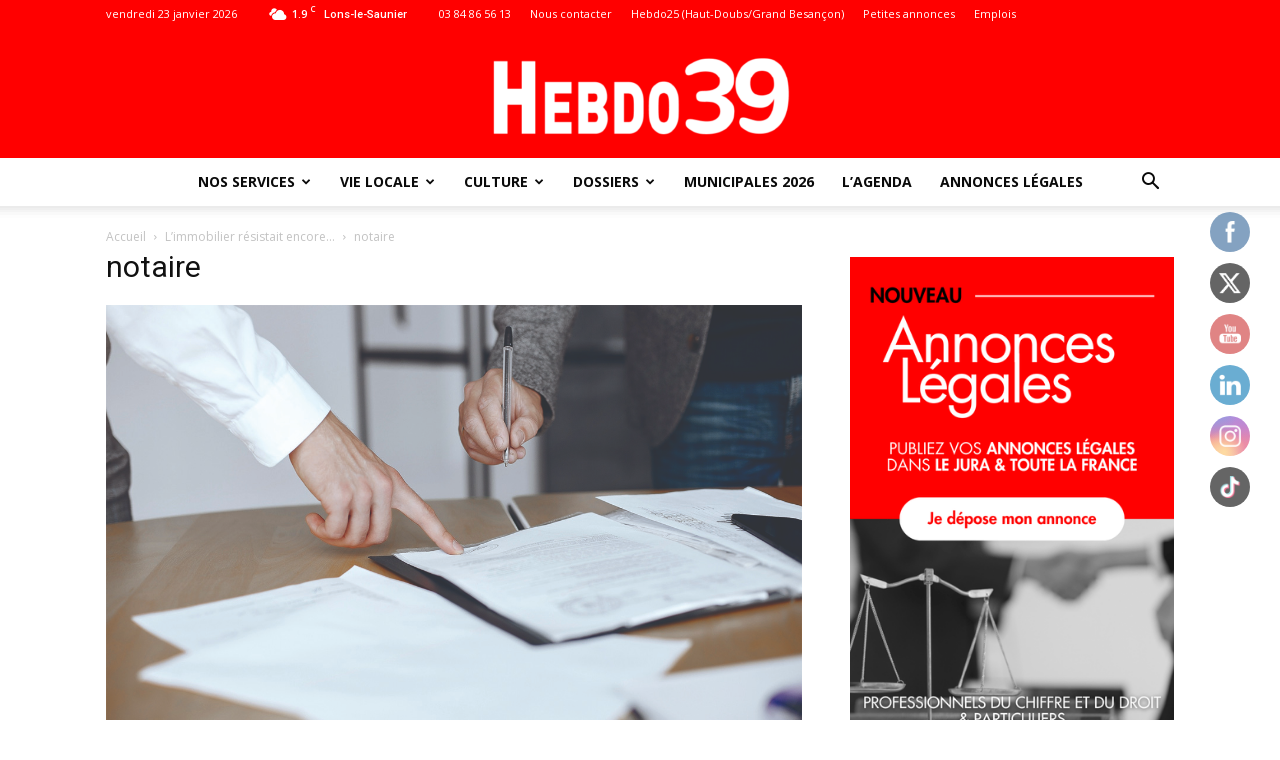

--- FILE ---
content_type: text/html; charset=UTF-8
request_url: https://hebdo39.net/limmobilier-resistait-encore-2/notaire/
body_size: 34325
content:
<!doctype html >
<!--[if IE 8]>    <html class="ie8" lang="en"> <![endif]-->
<!--[if IE 9]>    <html class="ie9" lang="en"> <![endif]-->
<!--[if gt IE 8]><!--> <html lang="fr-FR"> <!--<![endif]-->
<head>
    <title>notaire | Jura : toute l&#039;info locale - Hebdo39</title>
    <meta charset="UTF-8" />
    <meta name="viewport" content="width=device-width, initial-scale=1.0">
    <meta name="theme-color" content="#222222">
    <link rel="pingback" href="https://hebdo39.net/xmlrpc.php" />
    <meta name='robots' content='index, follow, max-image-preview:large, max-snippet:-1, max-video-preview:-1' />
<link rel="icon" type="image/png" href="https://hebdo39.net/wp-content/uploads/2024/02/Logo-Hebdo39-16x16-1.png"><link rel="apple-touch-icon-precomposed" sizes="76x76" href="https://hebdo39.net/wp-content/uploads/2024/03/Sans-titre-1-04.png"/><link rel="apple-touch-icon-precomposed" sizes="120x120" href="https://hebdo39.net/wp-content/uploads/2024/03/Sans-titre-1-06.png"/><link rel="apple-touch-icon-precomposed" sizes="152x152" href="https://hebdo39.net/wp-content/uploads/2024/03/Sans-titre-1-08.png"/><link rel="apple-touch-icon-precomposed" sizes="114x114" href="https://hebdo39.net/wp-content/uploads/2024/03/Sans-titre-1-05.png"/><link rel="apple-touch-icon-precomposed" sizes="144x144" href="https://hebdo39.net/wp-content/uploads/2024/03/Sans-titre-1-07.png"/>
	<!-- This site is optimized with the Yoast SEO plugin v26.8 - https://yoast.com/product/yoast-seo-wordpress/ -->
	<link rel="canonical" href="https://hebdo39.net/limmobilier-resistait-encore-2/notaire/" />
	<meta property="og:locale" content="fr_FR" />
	<meta property="og:type" content="article" />
	<meta property="og:title" content="notaire | Jura : toute l&#039;info locale - Hebdo39" />
	<meta property="og:description" content="Les notaires de Franche-Comté détaillent par département le marché de l’immobilier." />
	<meta property="og:url" content="https://hebdo39.net/limmobilier-resistait-encore-2/notaire/" />
	<meta property="og:site_name" content="Jura : toute l&#039;info locale - Hebdo39" />
	<meta property="article:publisher" content="https://www.facebook.com/hebdo.lons" />
	<meta property="article:modified_time" content="2023-01-09T15:05:19+00:00" />
	<meta property="og:image" content="https://hebdo39.net/limmobilier-resistait-encore-2/notaire" />
	<meta property="og:image:width" content="1181" />
	<meta property="og:image:height" content="789" />
	<meta property="og:image:type" content="image/jpeg" />
	<meta name="twitter:card" content="summary_large_image" />
	<meta name="twitter:site" content="@HEBDO39_Lons" />
	<script type="application/ld+json" class="yoast-schema-graph">{"@context":"https://schema.org","@graph":[{"@type":"WebPage","@id":"https://hebdo39.net/limmobilier-resistait-encore-2/notaire/","url":"https://hebdo39.net/limmobilier-resistait-encore-2/notaire/","name":"notaire | Jura : toute l&#039;info locale - Hebdo39","isPartOf":{"@id":"https://hebdo39.net/#website"},"primaryImageOfPage":{"@id":"https://hebdo39.net/limmobilier-resistait-encore-2/notaire/#primaryimage"},"image":{"@id":"https://hebdo39.net/limmobilier-resistait-encore-2/notaire/#primaryimage"},"thumbnailUrl":"https://hebdo39.net/wp-content/uploads/2023/01/notaire.jpg","datePublished":"2023-01-09T15:04:57+00:00","dateModified":"2023-01-09T15:05:19+00:00","breadcrumb":{"@id":"https://hebdo39.net/limmobilier-resistait-encore-2/notaire/#breadcrumb"},"inLanguage":"fr-FR","potentialAction":[{"@type":"ReadAction","target":["https://hebdo39.net/limmobilier-resistait-encore-2/notaire/"]}]},{"@type":"ImageObject","inLanguage":"fr-FR","@id":"https://hebdo39.net/limmobilier-resistait-encore-2/notaire/#primaryimage","url":"https://hebdo39.net/wp-content/uploads/2023/01/notaire.jpg","contentUrl":"https://hebdo39.net/wp-content/uploads/2023/01/notaire.jpg","width":1181,"height":789,"caption":"Les notaires de Franche-Comté détaillent par département le marché de l’immobilier."},{"@type":"BreadcrumbList","@id":"https://hebdo39.net/limmobilier-resistait-encore-2/notaire/#breadcrumb","itemListElement":[{"@type":"ListItem","position":1,"name":"Accueil","item":"https://hebdo39.net/"},{"@type":"ListItem","position":2,"name":"L&rsquo;immobilier résistait encore…","item":"https://hebdo39.net/limmobilier-resistait-encore-2/"},{"@type":"ListItem","position":3,"name":"notaire"}]},{"@type":"WebSite","@id":"https://hebdo39.net/#website","url":"https://hebdo39.net/","name":"Hebdo 39 - Toute l'actualité et l'information du Jura","description":"L&#039;info sur vos bassins de vie de Lons-le-Saunier, Dole, Champagnole, Saint-Claude, Poligny, Arbois, Salins-les-Bains, Auxonne","publisher":{"@id":"https://hebdo39.net/#organization"},"potentialAction":[{"@type":"SearchAction","target":{"@type":"EntryPoint","urlTemplate":"https://hebdo39.net/?s={search_term_string}"},"query-input":{"@type":"PropertyValueSpecification","valueRequired":true,"valueName":"search_term_string"}}],"inLanguage":"fr-FR"},{"@type":"Organization","@id":"https://hebdo39.net/#organization","name":"Hebdo 39 - Toute l'actualité et l'information du Jura","url":"https://hebdo39.net/","logo":{"@type":"ImageObject","inLanguage":"fr-FR","@id":"https://hebdo39.net/#/schema/logo/image/","url":"https://hebdo39.net/wp-content/uploads/2024/09/Journal-enroule_-1.png","contentUrl":"https://hebdo39.net/wp-content/uploads/2024/09/Journal-enroule_-1.png","width":2048,"height":1696,"caption":"Hebdo 39 - Toute l'actualité et l'information du Jura"},"image":{"@id":"https://hebdo39.net/#/schema/logo/image/"},"sameAs":["https://www.facebook.com/hebdo.lons","https://x.com/HEBDO39_Lons","https://www.instagram.com/hebdo39/","https://www.youtube.com/channel/UCY3wu0VG3kkEn_zGhXiPqWQ"]}]}</script>
	<!-- / Yoast SEO plugin. -->


<link rel='dns-prefetch' href='//ajax.googleapis.com' />
<link rel='dns-prefetch' href='//platform-api.sharethis.com' />
<link rel='dns-prefetch' href='//www.googletagmanager.com' />
<link rel='dns-prefetch' href='//fonts.googleapis.com' />
<link rel='dns-prefetch' href='//pagead2.googlesyndication.com' />
<link rel="alternate" type="application/rss+xml" title="Jura : toute l&#039;info locale - Hebdo39 &raquo; Flux" href="https://hebdo39.net/feed/" />
<style type="text/css">.brave_popup{display:none}</style><script data-no-optimize="1"> var brave_popup_data = {}; var bravepop_emailValidation=false; var brave_popup_videos = {};  var brave_popup_formData = {};var brave_popup_adminUser = false; var brave_popup_pageInfo = {"type":"attachment","pageID":"","singleType":""};  var bravepop_emailSuggestions={};</script><link rel="alternate" title="oEmbed (JSON)" type="application/json+oembed" href="https://hebdo39.net/wp-json/oembed/1.0/embed?url=https%3A%2F%2Fhebdo39.net%2Flimmobilier-resistait-encore-2%2Fnotaire%2F" />
<link rel="alternate" title="oEmbed (XML)" type="text/xml+oembed" href="https://hebdo39.net/wp-json/oembed/1.0/embed?url=https%3A%2F%2Fhebdo39.net%2Flimmobilier-resistait-encore-2%2Fnotaire%2F&#038;format=xml" />
<!-- hebdo39.net is managing ads with Advanced Ads 2.0.16 – https://wpadvancedads.com/ --><script data-wpfc-render="false" id="hebdo-ready">
			window.advanced_ads_ready=function(e,a){a=a||"complete";var d=function(e){return"interactive"===a?"loading"!==e:"complete"===e};d(document.readyState)?e():document.addEventListener("readystatechange",(function(a){d(a.target.readyState)&&e()}),{once:"interactive"===a})},window.advanced_ads_ready_queue=window.advanced_ads_ready_queue||[];		</script>
		<style id='wp-img-auto-sizes-contain-inline-css' type='text/css'>
img:is([sizes=auto i],[sizes^="auto," i]){contain-intrinsic-size:3000px 1500px}
/*# sourceURL=wp-img-auto-sizes-contain-inline-css */
</style>
<link rel='stylesheet' id='wp-event-manager-frontend-css' href='https://hebdo39.net/wp-content/plugins/wp-event-manager/assets/css/frontend.min.css?ver=6.9' type='text/css' media='all' />
<link rel='stylesheet' id='wp-event-manager-jquery-ui-daterangepicker-css' href='https://hebdo39.net/wp-content/plugins/wp-event-manager/assets/js/jquery-ui-daterangepicker/jquery.comiseo.daterangepicker.css?ver=6.9' type='text/css' media='all' />
<link rel='stylesheet' id='wp-event-manager-jquery-ui-daterangepicker-style-css' href='https://hebdo39.net/wp-content/plugins/wp-event-manager/assets/js/jquery-ui-daterangepicker/styles.css?ver=6.9' type='text/css' media='all' />
<link rel='stylesheet' id='wp-event-manager-jquery-ui-css-css' href='https://hebdo39.net/wp-content/plugins/wp-event-manager/assets/js/jquery-ui/jquery-ui.css?ver=6.9' type='text/css' media='all' />
<link rel='stylesheet' id='wp-event-manager-grid-style-css' href='https://hebdo39.net/wp-content/plugins/wp-event-manager/assets/css/wpem-grid.min.css?ver=6.9' type='text/css' media='all' />
<link rel='stylesheet' id='wp-event-manager-font-style-css' href='https://hebdo39.net/wp-content/plugins/wp-event-manager/assets/fonts/style.css?ver=6.9' type='text/css' media='all' />
<style id='wp-emoji-styles-inline-css' type='text/css'>

	img.wp-smiley, img.emoji {
		display: inline !important;
		border: none !important;
		box-shadow: none !important;
		height: 1em !important;
		width: 1em !important;
		margin: 0 0.07em !important;
		vertical-align: -0.1em !important;
		background: none !important;
		padding: 0 !important;
	}
/*# sourceURL=wp-emoji-styles-inline-css */
</style>
<link rel='stylesheet' id='html5-player-vimeo-style-css' href='https://hebdo39.net/wp-content/plugins/html5-video-player/build/blocks/view.css?ver=6.9' type='text/css' media='all' />
<link rel='stylesheet' id='visual-portfolio-block-filter-by-category-css' href='https://hebdo39.net/wp-content/plugins/visual-portfolio/build/gutenberg/blocks/filter-by-category/style.css?ver=1762845969' type='text/css' media='all' />
<link rel='stylesheet' id='visual-portfolio-block-pagination-css' href='https://hebdo39.net/wp-content/plugins/visual-portfolio/build/gutenberg/blocks/pagination/style.css?ver=1762845969' type='text/css' media='all' />
<link rel='stylesheet' id='visual-portfolio-block-sort-css' href='https://hebdo39.net/wp-content/plugins/visual-portfolio/build/gutenberg/blocks/sort/style.css?ver=1762845969' type='text/css' media='all' />
<link rel='stylesheet' id='SFSImainCss-css' href='https://hebdo39.net/wp-content/plugins/ultimate-social-media-icons/css/sfsi-style.css?ver=2.9.5' type='text/css' media='all' />
<link rel='stylesheet' id='disable_sfsi-css' href='https://hebdo39.net/wp-content/plugins/ultimate-social-media-icons/css/disable_sfsi.css?ver=6.9' type='text/css' media='all' />
<link rel='stylesheet' id='wp-event-manager-jquery-timepicker-css-css' href='https://hebdo39.net/wp-content/plugins/wp-event-manager/assets/js/jquery-timepicker/jquery.timepicker.min.css?ver=6.9' type='text/css' media='all' />
<link rel='stylesheet' id='google-fonts-style-css' href='https://fonts.googleapis.com/css?family=Open+Sans%3A300italic%2C400%2C400italic%2C600%2C600italic%2C700%7CRoboto%3A300%2C400%2C400italic%2C500%2C500italic%2C700%2C900&#038;ver=9.0.1' type='text/css' media='all' />
<link rel='stylesheet' id='js_composer_front-css' href='https://hebdo39.net/wp-content/plugins/js_composer/assets/css/js_composer.min.css?ver=6.4.1' type='text/css' media='all' />
<link rel='stylesheet' id='td-theme-css' href='https://hebdo39.net/wp-content/themes/maxi-flash/style.css?ver=9.0.1' type='text/css' media='all' />
<!--n2css--><!--n2js--><script type="text/javascript" src="https://hebdo39.net/wp-includes/js/jquery/jquery.min.js?ver=3.7.1" id="jquery-core-js"></script>
<script type="text/javascript" src="https://hebdo39.net/wp-includes/js/jquery/jquery-migrate.min.js?ver=3.4.1" id="jquery-migrate-js"></script>
<script type="text/javascript" src="//platform-api.sharethis.com/js/sharethis.js#source=googleanalytics-wordpress#product=ga&amp;property=5c334cc5a47fe500116a8ebc" id="googleanalytics-platform-sharethis-js"></script>

<!-- Extrait de code de la balise Google (gtag.js) ajouté par Site Kit -->
<!-- Extrait Google Analytics ajouté par Site Kit -->
<script type="text/javascript" src="https://www.googletagmanager.com/gtag/js?id=G-HRS50RKBC6" id="google_gtagjs-js" async></script>
<script type="text/javascript" id="google_gtagjs-js-after">
/* <![CDATA[ */
window.dataLayer = window.dataLayer || [];function gtag(){dataLayer.push(arguments);}
gtag("set","linker",{"domains":["hebdo39.net"]});
gtag("js", new Date());
gtag("set", "developer_id.dZTNiMT", true);
gtag("config", "G-HRS50RKBC6");
//# sourceURL=google_gtagjs-js-after
/* ]]> */
</script>
<link rel="https://api.w.org/" href="https://hebdo39.net/wp-json/" /><link rel="alternate" title="JSON" type="application/json" href="https://hebdo39.net/wp-json/wp/v2/media/51190" /><link rel="EditURI" type="application/rsd+xml" title="RSD" href="https://hebdo39.net/xmlrpc.php?rsd" />
<meta name="generator" content="WordPress 6.9" />
<link rel='shortlink' href='https://hebdo39.net/?p=51190' />
<!-- start Simple Custom CSS and JS -->
<style type="text/css">
.td-post-views, .td-post-comments {
	display:none!important
}</style>
<!-- end Simple Custom CSS and JS -->
<!-- start Simple Custom CSS and JS -->
<script type="text/javascript">
if (window.location.href=='https://hebdo39.net/footer/'){
	console.log('ok')
}
else {
    var _wsq = _wsq || [];
    _wsq.push(['_setNom', 'hebdo39']);
    _wsq.push(['_wysistat']);

    (function(){
        var ws = document.createElement('script');
        ws.type = 'text/javascript';
        ws.async = true;
        ws.src = ('https:' == document.location.protocol ? 'https://www' : 'http://www') + '.wysistat.com/ws.jsa';
        var s = document.getElementsByTagName('script')[0]||document.getElementsByTagName('body')[0];
        s.parentNode.insertBefore(ws, s);
    })();
}

</script>
<!-- end Simple Custom CSS and JS -->
<meta name="generator" content="Site Kit by Google 1.170.0" /> <style> #h5vpQuickPlayer { width: 100%; max-width: 100%; margin: 0 auto; } </style> 		<script type="text/javascript">
				(function(c,l,a,r,i,t,y){
					c[a]=c[a]||function(){(c[a].q=c[a].q||[]).push(arguments)};t=l.createElement(r);t.async=1;
					t.src="https://www.clarity.ms/tag/"+i+"?ref=wordpress";y=l.getElementsByTagName(r)[0];y.parentNode.insertBefore(t,y);
				})(window, document, "clarity", "script", "pmnl5livsr");
		</script>
		<meta name="follow.[base64]" content="Sxek5EKfG4wdfahF8wUv"/><script type='text/javascript'>
/* <![CDATA[ */
var VPData = {"version":"3.4.1","pro":false,"__":{"couldnt_retrieve_vp":"Couldn't retrieve Visual Portfolio ID.","pswp_close":"Fermer (\u00c9chap)","pswp_share":"Partager","pswp_fs":"Ouvrir\/fermer le plein \u00e9cran","pswp_zoom":"Zoomer\/d\u00e9zoomer","pswp_prev":"Pr\u00e9c\u00e9dent (fl\u00e8che gauche)","pswp_next":"Suivant (fl\u00e8che droite)","pswp_share_fb":"Partager sur Facebook","pswp_share_tw":"Tweeter","pswp_share_x":"X","pswp_share_pin":"L\u2019\u00e9pingler","pswp_download":"T\u00e9l\u00e9charger","fancybox_close":"Fermer","fancybox_next":"Suivant","fancybox_prev":"Pr\u00e9c\u00e9dent","fancybox_error":"Le contenu demand\u00e9 ne peut pas \u00eatre charg\u00e9. <br \/> Veuillez r\u00e9essayer ult\u00e9rieurement.","fancybox_play_start":"D\u00e9marrer le diaporama","fancybox_play_stop":"Mettre le diaporama en pause","fancybox_full_screen":"Plein \u00e9cran","fancybox_thumbs":"Miniatures","fancybox_download":"T\u00e9l\u00e9charger","fancybox_share":"Partager","fancybox_zoom":"Zoom"},"settingsPopupGallery":{"enable_on_wordpress_images":false,"vendor":"fancybox","deep_linking":false,"deep_linking_url_to_share_images":false,"show_arrows":true,"show_counter":true,"show_zoom_button":true,"show_fullscreen_button":true,"show_share_button":true,"show_close_button":true,"show_thumbs":true,"show_download_button":false,"show_slideshow":false,"click_to_zoom":true,"restore_focus":true},"screenSizes":[320,576,768,992,1200]};
/* ]]> */
</script>
		<noscript>
			<style type="text/css">
				.vp-portfolio__preloader-wrap{display:none}.vp-portfolio__filter-wrap,.vp-portfolio__items-wrap,.vp-portfolio__pagination-wrap,.vp-portfolio__sort-wrap{opacity:1;visibility:visible}.vp-portfolio__item .vp-portfolio__item-img noscript+img,.vp-portfolio__thumbnails-wrap{display:none}
			</style>
		</noscript>
		<meta name="ti-site-data" content="[base64]" /><link rel="apple-touch-icon" sizes="180x180" href="/wp-content/uploads/fbrfg/apple-touch-icon.png">
<link rel="icon" type="image/png" sizes="32x32" href="/wp-content/uploads/fbrfg/favicon-32x32.png">
<link rel="icon" type="image/png" sizes="16x16" href="/wp-content/uploads/fbrfg/favicon-16x16.png">
<link rel="manifest" href="/wp-content/uploads/fbrfg/site.webmanifest">
<link rel="mask-icon" href="/wp-content/uploads/fbrfg/safari-pinned-tab.svg" color="#5bbad5">
<link rel="shortcut icon" href="/wp-content/uploads/fbrfg/favicon.ico">
<meta name="msapplication-TileColor" content="#da532c">
<meta name="msapplication-config" content="/wp-content/uploads/fbrfg/browserconfig.xml">
<meta name="theme-color" content="#ffffff"><!--[if lt IE 9]><script src="https://cdnjs.cloudflare.com/ajax/libs/html5shiv/3.7.3/html5shiv.js"></script><![endif]-->
    
<!-- Balises Meta Google AdSense ajoutées par Site Kit -->
<meta name="google-adsense-platform-account" content="ca-host-pub-2644536267352236">
<meta name="google-adsense-platform-domain" content="sitekit.withgoogle.com">
<!-- Fin des balises Meta End Google AdSense ajoutées par Site Kit -->
<meta name="generator" content="Elementor 3.34.2; features: additional_custom_breakpoints; settings: css_print_method-external, google_font-enabled, font_display-swap">
<script>
(function() {
	(function (i, s, o, g, r, a, m) {
		i['GoogleAnalyticsObject'] = r;
		i[r] = i[r] || function () {
				(i[r].q = i[r].q || []).push(arguments)
			}, i[r].l = 1 * new Date();
		a = s.createElement(o),
			m = s.getElementsByTagName(o)[0];
		a.async = 1;
		a.src = g;
		m.parentNode.insertBefore(a, m)
	})(window, document, 'script', 'https://google-analytics.com/analytics.js', 'ga');

	ga('create', 'UA-131837768-1', 'auto');
			ga('send', 'pageview');
	})();
</script>
			<style>
				.e-con.e-parent:nth-of-type(n+4):not(.e-lazyloaded):not(.e-no-lazyload),
				.e-con.e-parent:nth-of-type(n+4):not(.e-lazyloaded):not(.e-no-lazyload) * {
					background-image: none !important;
				}
				@media screen and (max-height: 1024px) {
					.e-con.e-parent:nth-of-type(n+3):not(.e-lazyloaded):not(.e-no-lazyload),
					.e-con.e-parent:nth-of-type(n+3):not(.e-lazyloaded):not(.e-no-lazyload) * {
						background-image: none !important;
					}
				}
				@media screen and (max-height: 640px) {
					.e-con.e-parent:nth-of-type(n+2):not(.e-lazyloaded):not(.e-no-lazyload),
					.e-con.e-parent:nth-of-type(n+2):not(.e-lazyloaded):not(.e-no-lazyload) * {
						background-image: none !important;
					}
				}
			</style>
			<meta name="generator" content="Powered by WPBakery Page Builder - drag and drop page builder for WordPress."/>
		<style type="text/css">
			/* If html does not have either class, do not show lazy loaded images. */
			html:not(.vp-lazyload-enabled):not(.js) .vp-lazyload {
				display: none;
			}
		</style>
		<script>
			document.documentElement.classList.add(
				'vp-lazyload-enabled'
			);
		</script>
		<script async type="application/javascript"
        src="https://news.google.com/swg/js/v1/swg-basic.js"></script>
<script>
  (self.SWG_BASIC = self.SWG_BASIC || []).push( basicSubscriptions => {
    basicSubscriptions.init({
      type: "NewsArticle",
      isPartOfType: ["Product"],
      isPartOfProductId: "CAowzK6jDA:openaccess",
      clientOptions: { theme: "light", lang: "fr" },
    });
  });
</script>
<!-- Extrait Google AdSense ajouté par Site Kit -->
<script type="text/javascript" async="async" src="https://pagead2.googlesyndication.com/pagead/js/adsbygoogle.js?client=ca-pub-9195165567451903&amp;host=ca-host-pub-2644536267352236" crossorigin="anonymous"></script>

<!-- End Google AdSense snippet added by Site Kit -->

<!-- JS generated by theme -->

<script>
    
    

	    var tdBlocksArray = []; //here we store all the items for the current page

	    //td_block class - each ajax block uses a object of this class for requests
	    function tdBlock() {
		    this.id = '';
		    this.block_type = 1; //block type id (1-234 etc)
		    this.atts = '';
		    this.td_column_number = '';
		    this.td_current_page = 1; //
		    this.post_count = 0; //from wp
		    this.found_posts = 0; //from wp
		    this.max_num_pages = 0; //from wp
		    this.td_filter_value = ''; //current live filter value
		    this.is_ajax_running = false;
		    this.td_user_action = ''; // load more or infinite loader (used by the animation)
		    this.header_color = '';
		    this.ajax_pagination_infinite_stop = ''; //show load more at page x
	    }


        // td_js_generator - mini detector
        (function(){
            var htmlTag = document.getElementsByTagName("html")[0];

	        if ( navigator.userAgent.indexOf("MSIE 10.0") > -1 ) {
                htmlTag.className += ' ie10';
            }

            if ( !!navigator.userAgent.match(/Trident.*rv\:11\./) ) {
                htmlTag.className += ' ie11';
            }

	        if ( navigator.userAgent.indexOf("Edge") > -1 ) {
                htmlTag.className += ' ieEdge';
            }

            if ( /(iPad|iPhone|iPod)/g.test(navigator.userAgent) ) {
                htmlTag.className += ' td-md-is-ios';
            }

            var user_agent = navigator.userAgent.toLowerCase();
            if ( user_agent.indexOf("android") > -1 ) {
                htmlTag.className += ' td-md-is-android';
            }

            if ( -1 !== navigator.userAgent.indexOf('Mac OS X')  ) {
                htmlTag.className += ' td-md-is-os-x';
            }

            if ( /chrom(e|ium)/.test(navigator.userAgent.toLowerCase()) ) {
               htmlTag.className += ' td-md-is-chrome';
            }

            if ( -1 !== navigator.userAgent.indexOf('Firefox') ) {
                htmlTag.className += ' td-md-is-firefox';
            }

            if ( -1 !== navigator.userAgent.indexOf('Safari') && -1 === navigator.userAgent.indexOf('Chrome') ) {
                htmlTag.className += ' td-md-is-safari';
            }

            if( -1 !== navigator.userAgent.indexOf('IEMobile') ){
                htmlTag.className += ' td-md-is-iemobile';
            }

        })();




        var tdLocalCache = {};

        ( function () {
            "use strict";

            tdLocalCache = {
                data: {},
                remove: function (resource_id) {
                    delete tdLocalCache.data[resource_id];
                },
                exist: function (resource_id) {
                    return tdLocalCache.data.hasOwnProperty(resource_id) && tdLocalCache.data[resource_id] !== null;
                },
                get: function (resource_id) {
                    return tdLocalCache.data[resource_id];
                },
                set: function (resource_id, cachedData) {
                    tdLocalCache.remove(resource_id);
                    tdLocalCache.data[resource_id] = cachedData;
                }
            };
        })();

    
    
var td_viewport_interval_list=[{"limitBottom":767,"sidebarWidth":228},{"limitBottom":1018,"sidebarWidth":300},{"limitBottom":1140,"sidebarWidth":324}];
var td_ajax_url="https:\/\/hebdo39.net\/wp-admin\/admin-ajax.php?td_theme_name=Newspaper&v=9.0.1";
var td_get_template_directory_uri="https:\/\/hebdo39.net\/wp-content\/themes\/maxi-flash";
var tds_snap_menu="smart_snap_always";
var tds_logo_on_sticky="";
var tds_header_style="10";
var td_please_wait="S'il vous pla\u00eet patienter ...";
var td_email_user_pass_incorrect="Utilisateur ou mot de passe incorrect!";
var td_email_user_incorrect="E-mail ou nom d'utilisateur incorrect !";
var td_email_incorrect="Email incorrect !";
var tds_more_articles_on_post_enable="";
var tds_more_articles_on_post_time_to_wait="";
var tds_more_articles_on_post_pages_distance_from_top=0;
var tds_theme_color_site_wide="#ff0000";
var tds_smart_sidebar="enabled";
var tdThemeName="Newspaper";
var td_magnific_popup_translation_tPrev="Pr\u00e9c\u00e9dente (fl\u00e8che gauche)";
var td_magnific_popup_translation_tNext="Suivante (fl\u00e8che droite)";
var td_magnific_popup_translation_tCounter="%curr% sur %total%";
var td_magnific_popup_translation_ajax_tError="Le contenu de %url% pas pu \u00eatre charg\u00e9.";
var td_magnific_popup_translation_image_tError="L'image #%curr% pas pu \u00eatre charg\u00e9e.";
var tdDateNamesI18n={"month_names":["janvier","f\u00e9vrier","mars","avril","mai","juin","juillet","ao\u00fbt","septembre","octobre","novembre","d\u00e9cembre"],"month_names_short":["Jan","F\u00e9v","Mar","Avr","Mai","Juin","Juil","Ao\u00fbt","Sep","Oct","Nov","D\u00e9c"],"day_names":["dimanche","lundi","mardi","mercredi","jeudi","vendredi","samedi"],"day_names_short":["dim","lun","mar","mer","jeu","ven","sam"]};
var td_ad_background_click_link="";
var td_ad_background_click_target="";
</script>


<!-- Header style compiled by theme -->

<style>
    
.td-header-wrap .black-menu .sf-menu > .current-menu-item > a,
    .td-header-wrap .black-menu .sf-menu > .current-menu-ancestor > a,
    .td-header-wrap .black-menu .sf-menu > .current-category-ancestor > a,
    .td-header-wrap .black-menu .sf-menu > li > a:hover,
    .td-header-wrap .black-menu .sf-menu > .sfHover > a,
    .td-header-style-12 .td-header-menu-wrap-full,
    .sf-menu > .current-menu-item > a:after,
    .sf-menu > .current-menu-ancestor > a:after,
    .sf-menu > .current-category-ancestor > a:after,
    .sf-menu > li:hover > a:after,
    .sf-menu > .sfHover > a:after,
    .td-header-style-12 .td-affix,
    .header-search-wrap .td-drop-down-search:after,
    .header-search-wrap .td-drop-down-search .btn:hover,
    input[type=submit]:hover,
    .td-read-more a,
    .td-post-category:hover,
    .td-grid-style-1.td-hover-1 .td-big-grid-post:hover .td-post-category,
    .td-grid-style-5.td-hover-1 .td-big-grid-post:hover .td-post-category,
    .td_top_authors .td-active .td-author-post-count,
    .td_top_authors .td-active .td-author-comments-count,
    .td_top_authors .td_mod_wrap:hover .td-author-post-count,
    .td_top_authors .td_mod_wrap:hover .td-author-comments-count,
    .td-404-sub-sub-title a:hover,
    .td-search-form-widget .wpb_button:hover,
    .td-rating-bar-wrap div,
    .td_category_template_3 .td-current-sub-category,
    .dropcap,
    .td_wrapper_video_playlist .td_video_controls_playlist_wrapper,
    .wpb_default,
    .wpb_default:hover,
    .td-left-smart-list:hover,
    .td-right-smart-list:hover,
    .woocommerce-checkout .woocommerce input.button:hover,
    .woocommerce-page .woocommerce a.button:hover,
    .woocommerce-account div.woocommerce .button:hover,
    #bbpress-forums button:hover,
    .bbp_widget_login .button:hover,
    .td-footer-wrapper .td-post-category,
    .td-footer-wrapper .widget_product_search input[type="submit"]:hover,
    .woocommerce .product a.button:hover,
    .woocommerce .product #respond input#submit:hover,
    .woocommerce .checkout input#place_order:hover,
    .woocommerce .woocommerce.widget .button:hover,
    .single-product .product .summary .cart .button:hover,
    .woocommerce-cart .woocommerce table.cart .button:hover,
    .woocommerce-cart .woocommerce .shipping-calculator-form .button:hover,
    .td-next-prev-wrap a:hover,
    .td-load-more-wrap a:hover,
    .td-post-small-box a:hover,
    .page-nav .current,
    .page-nav:first-child > div,
    .td_category_template_8 .td-category-header .td-category a.td-current-sub-category,
    .td_category_template_4 .td-category-siblings .td-category a:hover,
    #bbpress-forums .bbp-pagination .current,
    #bbpress-forums #bbp-single-user-details #bbp-user-navigation li.current a,
    .td-theme-slider:hover .slide-meta-cat a,
    a.vc_btn-black:hover,
    .td-trending-now-wrapper:hover .td-trending-now-title,
    .td-scroll-up,
    .td-smart-list-button:hover,
    .td-weather-information:before,
    .td-weather-week:before,
    .td_block_exchange .td-exchange-header:before,
    .td_block_big_grid_9.td-grid-style-1 .td-post-category,
    .td_block_big_grid_9.td-grid-style-5 .td-post-category,
    .td-grid-style-6.td-hover-1 .td-module-thumb:after,
    .td-pulldown-syle-2 .td-subcat-dropdown ul:after,
    .td_block_template_9 .td-block-title:after,
    .td_block_template_15 .td-block-title:before,
    div.wpforms-container .wpforms-form div.wpforms-submit-container button[type=submit] {
        background-color: #ff0000;
    }

    .td_block_template_4 .td-related-title .td-cur-simple-item:before {
        border-color: #ff0000 transparent transparent transparent !important;
    }

    .woocommerce .woocommerce-message .button:hover,
    .woocommerce .woocommerce-error .button:hover,
    .woocommerce .woocommerce-info .button:hover {
        background-color: #ff0000 !important;
    }
    
    
    .td_block_template_4 .td-related-title .td-cur-simple-item,
    .td_block_template_3 .td-related-title .td-cur-simple-item,
    .td_block_template_9 .td-related-title:after {
        background-color: #ff0000;
    }

    .woocommerce .product .onsale,
    .woocommerce.widget .ui-slider .ui-slider-handle {
        background: none #ff0000;
    }

    .woocommerce.widget.widget_layered_nav_filters ul li a {
        background: none repeat scroll 0 0 #ff0000 !important;
    }

    a,
    cite a:hover,
    .td_mega_menu_sub_cats .cur-sub-cat,
    .td-mega-span h3 a:hover,
    .td_mod_mega_menu:hover .entry-title a,
    .header-search-wrap .result-msg a:hover,
    .td-header-top-menu .td-drop-down-search .td_module_wrap:hover .entry-title a,
    .td-header-top-menu .td-icon-search:hover,
    .td-header-wrap .result-msg a:hover,
    .top-header-menu li a:hover,
    .top-header-menu .current-menu-item > a,
    .top-header-menu .current-menu-ancestor > a,
    .top-header-menu .current-category-ancestor > a,
    .td-social-icon-wrap > a:hover,
    .td-header-sp-top-widget .td-social-icon-wrap a:hover,
    .td-page-content blockquote p,
    .td-post-content blockquote p,
    .mce-content-body blockquote p,
    .comment-content blockquote p,
    .wpb_text_column blockquote p,
    .td_block_text_with_title blockquote p,
    .td_module_wrap:hover .entry-title a,
    .td-subcat-filter .td-subcat-list a:hover,
    .td-subcat-filter .td-subcat-dropdown a:hover,
    .td_quote_on_blocks,
    .dropcap2,
    .dropcap3,
    .td_top_authors .td-active .td-authors-name a,
    .td_top_authors .td_mod_wrap:hover .td-authors-name a,
    .td-post-next-prev-content a:hover,
    .author-box-wrap .td-author-social a:hover,
    .td-author-name a:hover,
    .td-author-url a:hover,
    .td_mod_related_posts:hover h3 > a,
    .td-post-template-11 .td-related-title .td-related-left:hover,
    .td-post-template-11 .td-related-title .td-related-right:hover,
    .td-post-template-11 .td-related-title .td-cur-simple-item,
    .td-post-template-11 .td_block_related_posts .td-next-prev-wrap a:hover,
    .comment-reply-link:hover,
    .logged-in-as a:hover,
    #cancel-comment-reply-link:hover,
    .td-search-query,
    .td-category-header .td-pulldown-category-filter-link:hover,
    .td-category-siblings .td-subcat-dropdown a:hover,
    .td-category-siblings .td-subcat-dropdown a.td-current-sub-category,
    .widget a:hover,
    .td_wp_recentcomments a:hover,
    .archive .widget_archive .current,
    .archive .widget_archive .current a,
    .widget_calendar tfoot a:hover,
    .woocommerce a.added_to_cart:hover,
    .woocommerce-account .woocommerce-MyAccount-navigation a:hover,
    #bbpress-forums li.bbp-header .bbp-reply-content span a:hover,
    #bbpress-forums .bbp-forum-freshness a:hover,
    #bbpress-forums .bbp-topic-freshness a:hover,
    #bbpress-forums .bbp-forums-list li a:hover,
    #bbpress-forums .bbp-forum-title:hover,
    #bbpress-forums .bbp-topic-permalink:hover,
    #bbpress-forums .bbp-topic-started-by a:hover,
    #bbpress-forums .bbp-topic-started-in a:hover,
    #bbpress-forums .bbp-body .super-sticky li.bbp-topic-title .bbp-topic-permalink,
    #bbpress-forums .bbp-body .sticky li.bbp-topic-title .bbp-topic-permalink,
    .widget_display_replies .bbp-author-name,
    .widget_display_topics .bbp-author-name,
    .footer-text-wrap .footer-email-wrap a,
    .td-subfooter-menu li a:hover,
    .footer-social-wrap a:hover,
    a.vc_btn-black:hover,
    .td-smart-list-dropdown-wrap .td-smart-list-button:hover,
    .td_module_17 .td-read-more a:hover,
    .td_module_18 .td-read-more a:hover,
    .td_module_19 .td-post-author-name a:hover,
    .td-instagram-user a,
    .td-pulldown-syle-2 .td-subcat-dropdown:hover .td-subcat-more span,
    .td-pulldown-syle-2 .td-subcat-dropdown:hover .td-subcat-more i,
    .td-pulldown-syle-3 .td-subcat-dropdown:hover .td-subcat-more span,
    .td-pulldown-syle-3 .td-subcat-dropdown:hover .td-subcat-more i,
    .td-block-title-wrap .td-wrapper-pulldown-filter .td-pulldown-filter-display-option:hover,
    .td-block-title-wrap .td-wrapper-pulldown-filter .td-pulldown-filter-display-option:hover i,
    .td-block-title-wrap .td-wrapper-pulldown-filter .td-pulldown-filter-link:hover,
    .td-block-title-wrap .td-wrapper-pulldown-filter .td-pulldown-filter-item .td-cur-simple-item,
    .td_block_template_2 .td-related-title .td-cur-simple-item,
    .td_block_template_5 .td-related-title .td-cur-simple-item,
    .td_block_template_6 .td-related-title .td-cur-simple-item,
    .td_block_template_7 .td-related-title .td-cur-simple-item,
    .td_block_template_8 .td-related-title .td-cur-simple-item,
    .td_block_template_9 .td-related-title .td-cur-simple-item,
    .td_block_template_10 .td-related-title .td-cur-simple-item,
    .td_block_template_11 .td-related-title .td-cur-simple-item,
    .td_block_template_12 .td-related-title .td-cur-simple-item,
    .td_block_template_13 .td-related-title .td-cur-simple-item,
    .td_block_template_14 .td-related-title .td-cur-simple-item,
    .td_block_template_15 .td-related-title .td-cur-simple-item,
    .td_block_template_16 .td-related-title .td-cur-simple-item,
    .td_block_template_17 .td-related-title .td-cur-simple-item,
    .td-theme-wrap .sf-menu ul .td-menu-item > a:hover,
    .td-theme-wrap .sf-menu ul .sfHover > a,
    .td-theme-wrap .sf-menu ul .current-menu-ancestor > a,
    .td-theme-wrap .sf-menu ul .current-category-ancestor > a,
    .td-theme-wrap .sf-menu ul .current-menu-item > a,
    .td_outlined_btn {
        color: #ff0000;
    }

    a.vc_btn-black.vc_btn_square_outlined:hover,
    a.vc_btn-black.vc_btn_outlined:hover,
    .td-mega-menu-page .wpb_content_element ul li a:hover,
    .td-theme-wrap .td-aj-search-results .td_module_wrap:hover .entry-title a,
    .td-theme-wrap .header-search-wrap .result-msg a:hover {
        color: #ff0000 !important;
    }

    .td-next-prev-wrap a:hover,
    .td-load-more-wrap a:hover,
    .td-post-small-box a:hover,
    .page-nav .current,
    .page-nav:first-child > div,
    .td_category_template_8 .td-category-header .td-category a.td-current-sub-category,
    .td_category_template_4 .td-category-siblings .td-category a:hover,
    #bbpress-forums .bbp-pagination .current,
    .post .td_quote_box,
    .page .td_quote_box,
    a.vc_btn-black:hover,
    .td_block_template_5 .td-block-title > *,
    .td_outlined_btn {
        border-color: #ff0000;
    }

    .td_wrapper_video_playlist .td_video_currently_playing:after {
        border-color: #ff0000 !important;
    }

    .header-search-wrap .td-drop-down-search:before {
        border-color: transparent transparent #ff0000 transparent;
    }

    .block-title > span,
    .block-title > a,
    .block-title > label,
    .widgettitle,
    .widgettitle:after,
    .td-trending-now-title,
    .td-trending-now-wrapper:hover .td-trending-now-title,
    .wpb_tabs li.ui-tabs-active a,
    .wpb_tabs li:hover a,
    .vc_tta-container .vc_tta-color-grey.vc_tta-tabs-position-top.vc_tta-style-classic .vc_tta-tabs-container .vc_tta-tab.vc_active > a,
    .vc_tta-container .vc_tta-color-grey.vc_tta-tabs-position-top.vc_tta-style-classic .vc_tta-tabs-container .vc_tta-tab:hover > a,
    .td_block_template_1 .td-related-title .td-cur-simple-item,
    .woocommerce .product .products h2:not(.woocommerce-loop-product__title),
    .td-subcat-filter .td-subcat-dropdown:hover .td-subcat-more, 
    .td_3D_btn,
    .td_shadow_btn,
    .td_default_btn,
    .td_round_btn, 
    .td_outlined_btn:hover {
    	background-color: #ff0000;
    }

    .woocommerce div.product .woocommerce-tabs ul.tabs li.active {
    	background-color: #ff0000 !important;
    }

    .block-title,
    .td_block_template_1 .td-related-title,
    .wpb_tabs .wpb_tabs_nav,
    .vc_tta-container .vc_tta-color-grey.vc_tta-tabs-position-top.vc_tta-style-classic .vc_tta-tabs-container,
    .woocommerce div.product .woocommerce-tabs ul.tabs:before {
        border-color: #ff0000;
    }
    .td_block_wrap .td-subcat-item a.td-cur-simple-item {
	    color: #ff0000;
	}


    
    .td-grid-style-4 .entry-title
    {
        background-color: rgba(255, 0, 0, 0.7);
    }

    
    .block-title > span,
    .block-title > span > a,
    .block-title > a,
    .block-title > label,
    .widgettitle,
    .widgettitle:after,
    .td-trending-now-title,
    .td-trending-now-wrapper:hover .td-trending-now-title,
    .wpb_tabs li.ui-tabs-active a,
    .wpb_tabs li:hover a,
    .vc_tta-container .vc_tta-color-grey.vc_tta-tabs-position-top.vc_tta-style-classic .vc_tta-tabs-container .vc_tta-tab.vc_active > a,
    .vc_tta-container .vc_tta-color-grey.vc_tta-tabs-position-top.vc_tta-style-classic .vc_tta-tabs-container .vc_tta-tab:hover > a,
    .td_block_template_1 .td-related-title .td-cur-simple-item,
    .woocommerce .product .products h2:not(.woocommerce-loop-product__title),
    .td-subcat-filter .td-subcat-dropdown:hover .td-subcat-more,
    .td-weather-information:before,
    .td-weather-week:before,
    .td_block_exchange .td-exchange-header:before,
    .td-theme-wrap .td_block_template_3 .td-block-title > *,
    .td-theme-wrap .td_block_template_4 .td-block-title > *,
    .td-theme-wrap .td_block_template_7 .td-block-title > *,
    .td-theme-wrap .td_block_template_9 .td-block-title:after,
    .td-theme-wrap .td_block_template_10 .td-block-title::before,
    .td-theme-wrap .td_block_template_11 .td-block-title::before,
    .td-theme-wrap .td_block_template_11 .td-block-title::after,
    .td-theme-wrap .td_block_template_14 .td-block-title,
    .td-theme-wrap .td_block_template_15 .td-block-title:before,
    .td-theme-wrap .td_block_template_17 .td-block-title:before {
        background-color: #0a0101;
    }

    .woocommerce div.product .woocommerce-tabs ul.tabs li.active {
    	background-color: #0a0101 !important;
    }

    .block-title,
    .td_block_template_1 .td-related-title,
    .wpb_tabs .wpb_tabs_nav,
    .vc_tta-container .vc_tta-color-grey.vc_tta-tabs-position-top.vc_tta-style-classic .vc_tta-tabs-container,
    .woocommerce div.product .woocommerce-tabs ul.tabs:before,
    .td-theme-wrap .td_block_template_5 .td-block-title > *,
    .td-theme-wrap .td_block_template_17 .td-block-title,
    .td-theme-wrap .td_block_template_17 .td-block-title::before {
        border-color: #0a0101;
    }

    .td-theme-wrap .td_block_template_4 .td-block-title > *:before,
    .td-theme-wrap .td_block_template_17 .td-block-title::after {
        border-color: #0a0101 transparent transparent transparent;
    }
    
    .td-theme-wrap .td_block_template_4 .td-related-title .td-cur-simple-item:before {
        border-color: #0a0101 transparent transparent transparent !important;
    }

    
    .td-header-wrap .td-header-top-menu-full,
    .td-header-wrap .top-header-menu .sub-menu {
        background-color: #ff0000;
    }
    .td-header-style-8 .td-header-top-menu-full {
        background-color: transparent;
    }
    .td-header-style-8 .td-header-top-menu-full .td-header-top-menu {
        background-color: #ff0000;
        padding-left: 15px;
        padding-right: 15px;
    }

    .td-header-wrap .td-header-top-menu-full .td-header-top-menu,
    .td-header-wrap .td-header-top-menu-full {
        border-bottom: none;
    }


    
    .td-header-top-menu,
    .td-header-top-menu a,
    .td-header-wrap .td-header-top-menu-full .td-header-top-menu,
    .td-header-wrap .td-header-top-menu-full a,
    .td-header-style-8 .td-header-top-menu,
    .td-header-style-8 .td-header-top-menu a,
    .td-header-top-menu .td-drop-down-search .entry-title a {
        color: #ffffff;
    }

    
    .top-header-menu .current-menu-item > a,
    .top-header-menu .current-menu-ancestor > a,
    .top-header-menu .current-category-ancestor > a,
    .top-header-menu li a:hover,
    .td-header-sp-top-widget .td-icon-search:hover {
        color: #0a0000;
    }

    
    .td-header-wrap .td-header-sp-top-widget i.td-icon-font:hover {
        color: #0a0000;
    }


    
    .td-header-menu-wrap.td-affix,
    .td-header-style-3 .td-affix .td-header-main-menu,
    .td-header-style-4 .td-affix .td-header-main-menu,
    .td-header-style-8 .td-header-menu-wrap.td-affix {
        background-color: #ff0000;
    }


    
    .td-header-wrap .td-header-menu-wrap .sf-menu > li > a,
    .td-header-wrap .td-header-menu-social .td-social-icon-wrap a,
    .td-header-style-4 .td-header-menu-social .td-social-icon-wrap i,
    .td-header-style-5 .td-header-menu-social .td-social-icon-wrap i,
    .td-header-style-6 .td-header-menu-social .td-social-icon-wrap i,
    .td-header-style-12 .td-header-menu-social .td-social-icon-wrap i,
    .td-header-wrap .header-search-wrap #td-header-search-button .td-icon-search {
        color: #0a0a0a;
    }
    .td-header-wrap .td-header-menu-social + .td-search-wrapper #td-header-search-button:before {
      background-color: #0a0a0a;
    }
    
    
    .td-header-wrap .td-header-menu-wrap.td-affix .sf-menu > li > a,
    .td-header-wrap .td-affix .td-header-menu-social .td-social-icon-wrap a,
    .td-header-style-4 .td-affix .td-header-menu-social .td-social-icon-wrap i,
    .td-header-style-5 .td-affix .td-header-menu-social .td-social-icon-wrap i,
    .td-header-style-6 .td-affix .td-header-menu-social .td-social-icon-wrap i,
    .td-header-style-12 .td-affix .td-header-menu-social .td-social-icon-wrap i,
    .td-header-wrap .td-affix .header-search-wrap .td-icon-search {
        color: #ffffff;
    }
    .td-header-wrap .td-affix .td-header-menu-social + .td-search-wrapper #td-header-search-button:before {
      background-color: #ffffff;
    }

    
    .td-theme-wrap .sf-menu .td-normal-menu .td-menu-item > a:hover,
    .td-theme-wrap .sf-menu .td-normal-menu .sfHover > a,
    .td-theme-wrap .sf-menu .td-normal-menu .current-menu-ancestor > a,
    .td-theme-wrap .sf-menu .td-normal-menu .current-category-ancestor > a,
    .td-theme-wrap .sf-menu .td-normal-menu .current-menu-item > a {
        color: #ff0000;
    }

    
    @media (max-width: 767px) {
        body .td-header-wrap .td-header-main-menu {
            background-color: #ff0000 !important;
        }
    }


    
    .td-menu-background:before,
    .td-search-background:before {
        background: #000000;
        background: -moz-linear-gradient(top, #000000 0%, #000000 100%);
        background: -webkit-gradient(left top, left bottom, color-stop(0%, #000000), color-stop(100%, #000000));
        background: -webkit-linear-gradient(top, #000000 0%, #000000 100%);
        background: -o-linear-gradient(top, #000000 0%, @mobileu_gradient_two_mob 100%);
        background: -ms-linear-gradient(top, #000000 0%, #000000 100%);
        background: linear-gradient(to bottom, #000000 0%, #000000 100%);
        filter: progid:DXImageTransform.Microsoft.gradient( startColorstr='#000000', endColorstr='#000000', GradientType=0 );
    }

    
    .td-mobile-content .current-menu-item > a,
    .td-mobile-content .current-menu-ancestor > a,
    .td-mobile-content .current-category-ancestor > a,
    #td-mobile-nav .td-menu-login-section a:hover,
    #td-mobile-nav .td-register-section a:hover,
    #td-mobile-nav .td-menu-socials-wrap a:hover i,
    .td-search-close a:hover i {
        color: #ff0000;
    }

    
    .td-banner-wrap-full,
    .td-header-style-11 .td-logo-wrap-full {
        background-color: #ff0000;
    }

    .td-header-style-11 .td-logo-wrap-full {
        border-bottom: 0;
    }

    @media (min-width: 1019px) {
        .td-header-style-2 .td-header-sp-recs,
        .td-header-style-5 .td-a-rec-id-header > div,
        .td-header-style-5 .td-g-rec-id-header > .adsbygoogle,
        .td-header-style-6 .td-a-rec-id-header > div,
        .td-header-style-6 .td-g-rec-id-header > .adsbygoogle,
        .td-header-style-7 .td-a-rec-id-header > div,
        .td-header-style-7 .td-g-rec-id-header > .adsbygoogle,
        .td-header-style-8 .td-a-rec-id-header > div,
        .td-header-style-8 .td-g-rec-id-header > .adsbygoogle,
        .td-header-style-12 .td-a-rec-id-header > div,
        .td-header-style-12 .td-g-rec-id-header > .adsbygoogle {
            margin-bottom: 24px !important;
        }
    }

    @media (min-width: 768px) and (max-width: 1018px) {
        .td-header-style-2 .td-header-sp-recs,
        .td-header-style-5 .td-a-rec-id-header > div,
        .td-header-style-5 .td-g-rec-id-header > .adsbygoogle,
        .td-header-style-6 .td-a-rec-id-header > div,
        .td-header-style-6 .td-g-rec-id-header > .adsbygoogle,
        .td-header-style-7 .td-a-rec-id-header > div,
        .td-header-style-7 .td-g-rec-id-header > .adsbygoogle,
        .td-header-style-8 .td-a-rec-id-header > div,
        .td-header-style-8 .td-g-rec-id-header > .adsbygoogle,
        .td-header-style-12 .td-a-rec-id-header > div,
        .td-header-style-12 .td-g-rec-id-header > .adsbygoogle {
            margin-bottom: 14px !important;
        }
    }

     
    .td-footer-wrapper,
    .td-footer-wrapper .td_block_template_7 .td-block-title > *,
    .td-footer-wrapper .td_block_template_17 .td-block-title,
    .td-footer-wrapper .td-block-title-wrap .td-wrapper-pulldown-filter {
        background-color: #0a0000;
    }

    
    .td-sub-footer-container {
        background-color: #0a0000;
    }

    
    .td-footer-wrapper::before {
        background-size: cover;
    }

    
    .td-footer-wrapper::before {
        background-position: center center;
    }

    
    .td-footer-wrapper::before {
        opacity: 0.1;
    }
</style>

<script type="application/ld+json">
                        {
                            "@context": "http://schema.org",
                            "@type": "BreadcrumbList",
                            "itemListElement": [{
                            "@type": "ListItem",
                            "position": 1,
                                "item": {
                                "@type": "WebSite",
                                "@id": "https://hebdo39.net/",
                                "name": "Accueil"                                               
                            }
                        },{
                            "@type": "ListItem",
                            "position": 2,
                                "item": {
                                "@type": "WebPage",
                                "@id": "https://hebdo39.net/limmobilier-resistait-encore-2/",
                                "name": "L&#8217;immobilier résistait encore…"
                            }
                        },{
                            "@type": "ListItem",
                            "position": 3,
                                "item": {
                                "@type": "WebPage",
                                "@id": "",
                                "name": "notaire"                                
                            }
                        }    ]
                        }
                       </script><link rel="icon" href="https://hebdo39.net/wp-content/uploads/2024/02/cropped-428601430_930484831843844_998145059466232076_n-32x32.jpeg" sizes="32x32" />
<link rel="icon" href="https://hebdo39.net/wp-content/uploads/2024/02/cropped-428601430_930484831843844_998145059466232076_n-192x192.jpeg" sizes="192x192" />
<link rel="apple-touch-icon" href="https://hebdo39.net/wp-content/uploads/2024/02/cropped-428601430_930484831843844_998145059466232076_n-180x180.jpeg" />
<meta name="msapplication-TileImage" content="https://hebdo39.net/wp-content/uploads/2024/02/cropped-428601430_930484831843844_998145059466232076_n-270x270.jpeg" />
		<style type="text/css" id="wp-custom-css">
			.vc-gitem-zone-height-mode-auto-1-1 {
	background-size: contain;
}

.td-header-row [class*="td-header-sp"] { display: flex; }
.td_data_time { order: 1; }
#td_top_weather_uid { order: 2; }
.menu-top-container { order: 3; }

.advancedad-article, .advancedad-page {
	margin-bottom: 32px;
	text-align: center;
}

.td-animation-stack-type0 .td-animation-stack .entry-thumb, .td-animation-stack-type0-2, .td-animation-stack-type0-1 {
    opacity: 1!important;
}

.flex-mobile .td_mod_wrap{
	display:flex
}

.td-post-sub-title{
	font-weight:600;
}


.td-main-sidebar .mailjet_widget_front_container {display:none;}

/* Bannières visibles uniquement sur les écrans d'ordinateur (plus de 1024px) */
.banner-container {
    display: block; /* Par défaut, la bannière est visible */
}

/* Cacher la bannière sur les écrans de tablette et téléphone */
@media (max-width: 1024px) {
    .banner-container {
        display: none; /* Masquer la bannière pour les écrans de 1024px ou moins */
    }
}

/* Style pour la bannière sur mobile */
.mobile-banner {
  display: none; /* Masqué par défaut sur les appareils non mobiles */
  margin: 0; /* Supprime toute marge */
  padding: 0; /* Supprime tout padding */
  width: 95vw; /* Largeur à 92% de l'écran (viewport) */
  position: relative; /* Assure que la bannière est bien positionnée */
  top: 0; /* Aligne en haut */
  left: 0; /* Assure qu'il commence à gauche de l'écran */
  z-index: 9999; /* Assure que la bannière est bien visible au-dessus d'autres éléments */
  overflow: hidden; /* Empêche le débordement horizontal */
  margin-top: -40px; /* Monte la bannière de 20 pixels vers le haut */
 margin-bottom: -13px; /* Monte la bannière de 20 pixels vers le haut */
}

.mobile-banner img {
  width: 95%; /* L'image prend toute la largeur du conteneur */
  height: auto; /* Maintient les proportions de l'image */
  display: block; /* Supprime tout espace indésirable autour de l'image */
  margin: 0; /* Supprime toute marge autour de l'image */
  padding: 0; /* Supprime tout padding */
}

/* Affiche uniquement la bannière sur les appareils mobiles */
@media only screen and (max-width: 767px) {
  .mobile-banner {
    display: block; /* Affiche sur mobile */
    position: relative; /* Position relative pour éviter chevauchement */
    left: 0; /* Commence à gauche */
    right: 0; /* S'étend jusqu'à droite */
    width: 95vw; /* Largeur pleine écran */
  }
}

/* Supprime la marge par défaut du body sur mobile */
@media only screen and (max-width: 767px) {
  body {
    margin: 0;
    padding: 0;
    overflow-x: hidden; /* Empêche le défilement horizontal */
  }
}


/* Style pour la bannière sur tablette, cachée sur téléphone et ordinateur */
.tablet-banner {
  display: none; /* Masqué par défaut */
}

@media only screen and (min-width: 768px) and (max-width: 1024px) {
  .tablet-banner {
    display: block; /* Affiché uniquement sur les tablettes */
    width: 100%; /* Ajuste la bannière à la largeur de l'écran */
    text-align: center; /* Centre la bannière */
  }
}

.tablet-banner img {
  width: 100%; /* L'image prend toute la largeur du conteneur */
  height: auto; /* Maintient les proportions de l'image */
}

/* Petit like facebook désactivé solution temporaire */
.td-post-sharing-bottom {
    display: none !important;
}

.td_uid_31_67165a7412f22 {
    display: none;
}

/* Cacher le bloc sur les écrans d'ordinateur */
@media screen and (min-width: 1025px) {
  .appel-action {
    display: none;
  }
}

/* Afficher le bloc sur tablette et téléphone */
@media screen and (max-width: 1024px) {
  .appel-action {
    display: block;
  }
}

/* Cacher le bloc sur tablette et téléphone */
@media screen and (max-width: 1024px) {
  .desktop-only {
    display: none;
  }
}

/* Afficher le bloc sur ordinateur */
@media screen and (min-width: 1025px) {
  .desktop-only {
    display: block;
  }
}

/* Cacher le bloc sur tablette et téléphone */
@media screen and (max-width: 1024px) {
  .desktop-only {
    display: none;
  }
}

/* Afficher le bloc sur ordinateur */
@media screen and (min-width: 1025px) {
  .desktop-only {
    display: block;
  }
}

.banner-container {
    display: block; /* Affiché par défaut sur les écrans larges */
}

@media (max-width: 1024px) {
    .banner-container {
        display: none; /* Masqué sur les écrans de largeur 1024px et moins (tablettes et téléphones) */
    }
}

footer p, footer div {
    display: block !important;
    visibility: visible !important;
    color: #000 !important; /* Assure une couleur visible */
}

/* === CACHER UNE IMAGE DU SLIDER SUR MOBILE === */
@media only screen and (max-width: 767px) {
  .hide-on-mobile {
    display: none !important;
  }
}

/* Centrage de la publicité Advanced Ads */
.hebdo-milieu-article-final.hebdo-target.hebdo-highlight-wrapper {
    display: flex;
    justify-content: center;
    align-items: center;
    width: 100%;
    margin: 20px auto; /* marge optionnelle autour de la pub */
}

/* Empêche les éléments internes d'être déformés */
.hebdo-milieu-article-final.hebdo-target.hebdo-highlight-wrapper > * {
    max-width: 100%;
    display: block;
    margin: 0 auto;
}

.wpem-single-event-images {
    display: none !important;
}

.wpem-viewed-event.wpem-tooltip.wpem-tooltip-bottom {
    display: none !important;
}
		</style>
		<noscript><style> .wpb_animate_when_almost_visible { opacity: 1; }</style></noscript></head>

<body data-rsssl=1 class="attachment wp-singular attachment-template-default single single-attachment postid-51190 attachmentid-51190 attachment-jpeg wp-theme-maxi-flash sfsi_actvite_theme_flat notaire global-block-template-1 maxi-flash wpb-js-composer js-comp-ver-6.4.1 vc_responsive elementor-default elementor-kit-89062 aa-prefix-hebdo- td-full-layout" itemscope="itemscope" itemtype="https://schema.org/WebPage">

        <div class="td-scroll-up"><i class="td-icon-menu-up"></i></div>
    
    <div class="td-menu-background"></div>
<div id="td-mobile-nav">
    <div class="td-mobile-container">
        <!-- mobile menu top section -->
        <div class="td-menu-socials-wrap">
            <!-- socials -->
            <div class="td-menu-socials">
                            </div>
            <!-- close button -->
            <div class="td-mobile-close">
                <a href="#"><i class="td-icon-close-mobile"></i></a>
            </div>
        </div>

        <!-- login section -->
        
        <!-- menu section -->
        <div class="td-mobile-content">
            <div class="menu-main-menu-container"><ul id="menu-main-menu" class="td-mobile-main-menu"><li id="menu-item-92365" class="menu-item menu-item-type-post_type menu-item-object-page menu-item-has-children menu-item-first menu-item-92365"><a href="https://hebdo39.net/nos-services/">Nos Services<i class="td-icon-menu-right td-element-after"></i></a>
<ul class="sub-menu">
	<li id="menu-item-102275" class="menu-item menu-item-type-post_type menu-item-object-page menu-item-102275"><a href="https://hebdo39.net/nos-services-3/">Nos Services</a></li>
	<li id="menu-item-72094" class="menu-item menu-item-type-post_type menu-item-object-page menu-item-has-children menu-item-72094"><a href="https://hebdo39.net/nos-depots-jurasud/">Listes dépôts<i class="td-icon-menu-right td-element-after"></i></a>
	<ul class="sub-menu">
		<li id="menu-item-74170" class="menu-item menu-item-type-post_type menu-item-object-page menu-item-74170"><a href="https://hebdo39.net/nos-depots-jurasud/">Liste des dépôts Jura Sud</a></li>
		<li id="menu-item-74172" class="menu-item menu-item-type-post_type menu-item-object-page menu-item-74172"><a href="https://hebdo39.net/nos-depots-jura-nord/">Liste des dépôts Jura Nord</a></li>
		<li id="menu-item-96477" class="menu-item menu-item-type-post_type menu-item-object-page menu-item-96477"><a href="https://hebdo39.net/nos-depots-haut-bugey/">Liste des dépôts Haut-Bugey</a></li>
	</ul>
</li>
</ul>
</li>
<li id="menu-item-137" class="menu-item menu-item-type-taxonomy menu-item-object-category menu-item-has-children menu-item-has-children menu-item-137"><a href="https://hebdo39.net/category/vie-locale/">Vie Locale<i class="td-icon-menu-right td-element-after"></i></a>
<ul class="sub-menu">
	<li id="menu-item-0" class="menu-item-0"><a href="https://hebdo39.net/category/vie-locale/bourgogne-franche-comte/">Bourgogne Franche-Comté</a></li>
	<li class="menu-item-0"><a href="https://hebdo39.net/category/vie-locale/bresse-haut-de-seille/">Bresse Haute Seille</a></li>
	<li class="menu-item-0"><a href="https://hebdo39.net/category/vie-locale/bresse-louhannaise/">Bresse Louhannaise</a></li>
	<li class="menu-item-0"><a href="https://hebdo39.net/category/vie-locale/champagnole-region/">Champagnole &amp; Région</a></li>
	<li class="menu-item-0"><a href="https://hebdo39.net/category/vie-locale/dole/">Dole</a></li>
	<li class="menu-item-0"><a href="https://hebdo39.net/category/vie-locale/dole-region/">Dole &amp; Région</a></li>
	<li class="menu-item-0"><a href="https://hebdo39.net/category/vie-locale/haut-jura/">Haut Jura</a></li>
	<li class="menu-item-0"><a href="https://hebdo39.net/category/vie-locale/haut-bugey/">Haut-Bugey</a></li>
	<li class="menu-item-0"><a href="https://hebdo39.net/category/vie-locale/jura-nord/">Jura nord</a></li>
	<li class="menu-item-0"><a href="https://hebdo39.net/category/vie-locale/lons-le-saunier/">Lons le saunier</a></li>
	<li class="menu-item-0"><a href="https://hebdo39.net/category/vie-locale/lons-le-saunier-region/">Lons le Saunier &amp; Région</a></li>
	<li class="menu-item-0"><a href="https://hebdo39.net/category/vie-locale/petite-montagne-region-des-lacs/">Petite montagne &#8211; Région des lacs</a></li>
	<li class="menu-item-0"><a href="https://hebdo39.net/category/vie-locale/plaine-jurasienne/">Plaine Jurassienne</a></li>
	<li class="menu-item-0"><a href="https://hebdo39.net/category/vie-locale/portes-du-jura/">Porte du Jura</a></li>
	<li class="menu-item-0"><a href="https://hebdo39.net/category/vie-locale/triangle-d-or/">Triangle d’or</a></li>
	<li class="menu-item-0"><a href="https://hebdo39.net/category/vie-locale/val-damour/">Val d&#8217;Amour</a></li>
	<li class="menu-item-0"><a href="https://hebdo39.net/category/vie-locale/val-de-saone/">Val de Saône</a></li>
	<li id="menu-item-149" class="menu-item menu-item-type-taxonomy menu-item-object-category menu-item-149"><a href="https://hebdo39.net/category/economie/">Eco</a></li>
</ul>
</li>
<li id="menu-item-154" class="menu-item menu-item-type-taxonomy menu-item-object-category menu-item-has-children menu-item-154"><a href="https://hebdo39.net/category/culture/">Culture<i class="td-icon-menu-right td-element-after"></i></a>
<ul class="sub-menu">
	<li class="menu-item-0"><a href="https://hebdo39.net/category/culture/130-ans-dans-le-jura/">130 ans dans le Jura</a></li>
	<li class="menu-item-0"><a href="https://hebdo39.net/category/culture/a-laffiche/">À l&#8217;affiche</a></li>
	<li class="menu-item-0"><a href="https://hebdo39.net/category/culture/agenda/">Agenda</a></li>
	<li class="menu-item-0"><a href="https://hebdo39.net/category/culture/coin-lecture/">Coin Lecture</a></li>
	<li class="menu-item-0"><a href="https://hebdo39.net/category/culture/culture-web/">Culture Web</a></li>
	<li class="menu-item-0"><a href="https://hebdo39.net/category/culture/le-chiffre-de-la-semaine/">Le Chiffre de la semaine</a></li>
	<li class="menu-item-0"><a href="https://hebdo39.net/category/culture/neni-ma-foi/">Nenni Ma Foi</a></li>
	<li class="menu-item-0"><a href="https://hebdo39.net/category/culture/rubrique-en-vrac/">Rubrique en vrac</a></li>
</ul>
</li>
<li id="menu-item-1068" class="menu-item menu-item-type-taxonomy menu-item-object-category menu-item-has-children menu-item-1068"><a href="https://hebdo39.net/category/dossier-de-la-semaine/">Dossiers<i class="td-icon-menu-right td-element-after"></i></a>
<ul class="sub-menu">
	<li id="menu-item-151" class="menu-item menu-item-type-taxonomy menu-item-object-category menu-item-has-children menu-item-151"><a href="https://hebdo39.net/category/edito/">Edito<i class="td-icon-menu-right td-element-after"></i></a>
	<ul class="sub-menu">
		<li class="menu-item-0"><a href="https://hebdo39.net/category/edito/au-fil-des-voyages/">Au fil des voyages</a></li>
		<li class="menu-item-0"><a href="https://hebdo39.net/category/edito/comme-un-lundi/">Comme un lundi</a></li>
		<li class="menu-item-0"><a href="https://hebdo39.net/category/edito/comme-un-mercredi/">Comme un mercredi</a></li>
		<li class="menu-item-0"><a href="https://hebdo39.net/category/edito/grands-mots-grands-remedes/">Grands mots, grands remèdes</a></li>
	</ul>
</li>
	<li id="menu-item-5032" class="menu-item menu-item-type-custom menu-item-object-custom menu-item-has-children menu-item-5032"><a href="#">Mag 39<i class="td-icon-menu-right td-element-after"></i></a>
	<ul class="sub-menu">
		<li id="menu-item-5030" class="menu-item menu-item-type-taxonomy menu-item-object-category menu-item-5030"><a href="https://hebdo39.net/category/mag39-dole/">Mag 39 Dole</a></li>
		<li id="menu-item-5031" class="menu-item menu-item-type-taxonomy menu-item-object-category menu-item-5031"><a href="https://hebdo39.net/category/mag39-lons/">Mag 39 Lons</a></li>
	</ul>
</li>
</ul>
</li>
<li id="menu-item-103345" class="menu-item menu-item-type-taxonomy menu-item-object-category menu-item-103345"><a href="https://hebdo39.net/category/municipales-2026/">Municipales 2026</a></li>
<li id="menu-item-98606" class="menu-item menu-item-type-post_type menu-item-object-page menu-item-98606"><a href="https://hebdo39.net/agenda-hebdo39/">L’Agenda</a></li>
<li id="menu-item-102269" class="menu-item menu-item-type-custom menu-item-object-custom menu-item-102269"><a href="https://annonceslegales.hebdo39.net/">Annonces Légales</a></li>
</ul></div>        </div>
    </div>

    <!-- register/login section -->
    </div>    <div class="td-search-background"></div>
<div class="td-search-wrap-mob">
	<div class="td-drop-down-search" aria-labelledby="td-header-search-button">
		<form method="get" class="td-search-form" action="https://hebdo39.net/">
			<!-- close button -->
			<div class="td-search-close">
				<a href="#"><i class="td-icon-close-mobile"></i></a>
			</div>
			<div role="search" class="td-search-input">
				<span>Recherche</span>
				<input id="td-header-search-mob" type="text" value="" name="s" autocomplete="off" />
			</div>
		</form>
		<div id="td-aj-search-mob"></div>
	</div>
</div>    
    
    <div id="td-outer-wrap" class="td-theme-wrap">
    
        <!--
Header style 10
-->

<div class="td-header-wrap td-header-style-10 ">
    
	<div class="td-header-top-menu-full td-container-wrap ">
		<div class="td-container td-header-row td-header-top-menu">
            
    <div class="top-bar-style-1">
        
<div class="td-header-sp-top-menu">


	<!-- td weather source: cache -->		<div class="td-weather-top-widget" id="td_top_weather_uid">
			<i class="td-icons broken-clouds-n"></i>
			<div class="td-weather-now" data-block-uid="td_top_weather_uid">
				<span class="td-big-degrees">1.9</span>
				<span class="td-weather-unit">C</span>
			</div>
			<div class="td-weather-header">
				<div class="td-weather-city">Lons-le-Saunier</div>
			</div>
		</div>
		        <div class="td_data_time">
            <div >

                vendredi 23 janvier 2026
            </div>
        </div>
    <div class="menu-top-container"><ul id="menu-top-menu" class="top-header-menu"><li id="menu-item-224" class="menu-item menu-item-type-post_type menu-item-object-page menu-item-first td-menu-item td-normal-menu menu-item-224"><a href="https://hebdo39.net/contact/">03 84 86 56 13</a></li>
<li id="menu-item-178" class="menu-item menu-item-type-custom menu-item-object-custom td-menu-item td-normal-menu menu-item-178"><a href="https://hebdo39.net/contact/">Nous contacter</a></li>
<li id="menu-item-65602" class="menu-item menu-item-type-custom menu-item-object-custom td-menu-item td-normal-menu menu-item-65602"><a href="https://hebdo25.net/">Hebdo25 (Haut-Doubs/Grand Besançon)</a></li>
<li id="menu-item-103347" class="menu-item menu-item-type-custom menu-item-object-custom td-menu-item td-normal-menu menu-item-103347"><a href="https://annonces.hebdo39.fr/">Petites annonces</a></li>
<li id="menu-item-103353" class="menu-item menu-item-type-post_type menu-item-object-page td-menu-item td-normal-menu menu-item-103353"><a href="https://hebdo39.net/emplois/">Emplois</a></li>
</ul></div></div>
        <div class="td-header-sp-top-widget">
    
    
            </div>    </div>

<!-- LOGIN MODAL -->
		</div>
	</div>

    <div class="td-banner-wrap-full td-logo-wrap-full td-logo-mobile-loaded td-container-wrap ">
        <div class="td-header-sp-logo">
            		<a class="td-main-logo" href="https://hebdo39.net/">
			<img class="td-retina-data"  data-retina="https://hebdo39.net/wp-content/uploads/2024/03/Fichier-2-300x100.png" src="https://hebdo39.net/wp-content/uploads/2024/03/Fichier-2-300x100.png" alt="Hebdo 39 -  Journal hebdomadaire d\'informations locales " title="Hebdo 39 -  Journal hebdomadaire d\'informations locales " />
			<span class="td-visual-hidden">Jura : toute l&#039;info locale &#8211; Hebdo39</span>
		</a>
	        </div>
    </div>

	<div class="td-header-menu-wrap-full td-container-wrap ">
        
        <div class="td-header-menu-wrap td-header-gradient ">
			<div class="td-container td-header-row td-header-main-menu">
				<div id="td-header-menu" role="navigation">
    <div id="td-top-mobile-toggle"><a href="#"><i class="td-icon-font td-icon-mobile"></i></a></div>
    <div class="td-main-menu-logo td-logo-in-header">
        		<a class="td-mobile-logo td-sticky-disable" href="https://hebdo39.net/">
			<img class="td-retina-data" data-retina="https://hebdo39.net/wp-content/uploads/2024/03/Plan-de-travail-32-1.png" src="https://hebdo39.net/wp-content/uploads/2024/03/Plan-de-travail-1.png" alt="Hebdo 39 -  Journal hebdomadaire d\'informations locales " title="Hebdo 39 -  Journal hebdomadaire d\'informations locales "/>
		</a>
			<a class="td-header-logo td-sticky-disable" href="https://hebdo39.net/">
			<img class="td-retina-data" data-retina="https://hebdo39.net/wp-content/uploads/2024/03/Fichier-2-300x100.png" src="https://hebdo39.net/wp-content/uploads/2024/03/Fichier-2-300x100.png" alt="Hebdo 39 -  Journal hebdomadaire d\'informations locales " title="Hebdo 39 -  Journal hebdomadaire d\'informations locales "/>
		</a>
	    </div>
    <div class="menu-main-menu-container"><ul id="menu-main-menu-1" class="sf-menu"><li class="menu-item menu-item-type-post_type menu-item-object-page menu-item-has-children menu-item-first td-menu-item td-normal-menu menu-item-92365"><a href="https://hebdo39.net/nos-services/">Nos Services</a>
<ul class="sub-menu">
	<li class="menu-item menu-item-type-post_type menu-item-object-page td-menu-item td-normal-menu menu-item-102275"><a href="https://hebdo39.net/nos-services-3/">Nos Services</a></li>
	<li class="menu-item menu-item-type-post_type menu-item-object-page menu-item-has-children td-menu-item td-normal-menu menu-item-72094"><a href="https://hebdo39.net/nos-depots-jurasud/">Listes dépôts</a>
	<ul class="sub-menu">
		<li class="menu-item menu-item-type-post_type menu-item-object-page td-menu-item td-normal-menu menu-item-74170"><a href="https://hebdo39.net/nos-depots-jurasud/">Liste des dépôts Jura Sud</a></li>
		<li class="menu-item menu-item-type-post_type menu-item-object-page td-menu-item td-normal-menu menu-item-74172"><a href="https://hebdo39.net/nos-depots-jura-nord/">Liste des dépôts Jura Nord</a></li>
		<li class="menu-item menu-item-type-post_type menu-item-object-page td-menu-item td-normal-menu menu-item-96477"><a href="https://hebdo39.net/nos-depots-haut-bugey/">Liste des dépôts Haut-Bugey</a></li>
	</ul>
</li>
</ul>
</li>
<li class="menu-item menu-item-type-taxonomy menu-item-object-category menu-item-has-children td-menu-item td-mega-menu menu-item-137"><a href="https://hebdo39.net/category/vie-locale/">Vie Locale</a>
<ul class="sub-menu">
	<li class="menu-item-0"><div class="td-container-border"><div class="td-mega-grid"><div class="td_block_wrap td_block_mega_menu td_uid_1_6973fc578fe13_rand td_with_ajax_pagination td-pb-border-top td_block_template_1"  data-td-block-uid="td_uid_1_6973fc578fe13" ><script>var block_td_uid_1_6973fc578fe13 = new tdBlock();
block_td_uid_1_6973fc578fe13.id = "td_uid_1_6973fc578fe13";
block_td_uid_1_6973fc578fe13.atts = '{"limit":4,"td_column_number":3,"ajax_pagination":"next_prev","category_id":"4","show_child_cat":30,"td_ajax_filter_type":"td_category_ids_filter","td_ajax_preloading":"","block_template_id":"","header_color":"","ajax_pagination_infinite_stop":"","offset":"","td_filter_default_txt":"","td_ajax_filter_ids":"","el_class":"","color_preset":"","border_top":"","css":"","tdc_css":"","class":"td_uid_1_6973fc578fe13_rand","tdc_css_class":"td_uid_1_6973fc578fe13_rand","tdc_css_class_style":"td_uid_1_6973fc578fe13_rand_style"}';
block_td_uid_1_6973fc578fe13.td_column_number = "3";
block_td_uid_1_6973fc578fe13.block_type = "td_block_mega_menu";
block_td_uid_1_6973fc578fe13.post_count = "4";
block_td_uid_1_6973fc578fe13.found_posts = "4860";
block_td_uid_1_6973fc578fe13.header_color = "";
block_td_uid_1_6973fc578fe13.ajax_pagination_infinite_stop = "";
block_td_uid_1_6973fc578fe13.max_num_pages = "1215";
tdBlocksArray.push(block_td_uid_1_6973fc578fe13);
</script><div class="td_mega_menu_sub_cats"><div class="block-mega-child-cats"><a class="cur-sub-cat mega-menu-sub-cat-td_uid_1_6973fc578fe13" id="td_uid_2_6973fc5799ff4" data-td_block_id="td_uid_1_6973fc578fe13" data-td_filter_value="" href="https://hebdo39.net/category/vie-locale/">Tous</a><a class="mega-menu-sub-cat-td_uid_1_6973fc578fe13"  id="td_uid_3_6973fc579a015" data-td_block_id="td_uid_1_6973fc578fe13" data-td_filter_value="113" href="https://hebdo39.net/category/vie-locale/bourgogne-franche-comte/">Bourgogne Franche-Comté</a><a class="mega-menu-sub-cat-td_uid_1_6973fc578fe13"  id="td_uid_4_6973fc579a02a" data-td_block_id="td_uid_1_6973fc578fe13" data-td_filter_value="10" href="https://hebdo39.net/category/vie-locale/bresse-haut-de-seille/">Bresse Haute Seille</a><a class="mega-menu-sub-cat-td_uid_1_6973fc578fe13"  id="td_uid_5_6973fc579a03a" data-td_block_id="td_uid_1_6973fc578fe13" data-td_filter_value="123" href="https://hebdo39.net/category/vie-locale/bresse-louhannaise/">Bresse Louhannaise</a><a class="mega-menu-sub-cat-td_uid_1_6973fc578fe13"  id="td_uid_6_6973fc579a049" data-td_block_id="td_uid_1_6973fc578fe13" data-td_filter_value="11" href="https://hebdo39.net/category/vie-locale/champagnole-region/">Champagnole &amp; Région</a><a class="mega-menu-sub-cat-td_uid_1_6973fc578fe13"  id="td_uid_7_6973fc579a057" data-td_block_id="td_uid_1_6973fc578fe13" data-td_filter_value="7" href="https://hebdo39.net/category/vie-locale/dole/">Dole</a><a class="mega-menu-sub-cat-td_uid_1_6973fc578fe13"  id="td_uid_8_6973fc579a066" data-td_block_id="td_uid_1_6973fc578fe13" data-td_filter_value="8" href="https://hebdo39.net/category/vie-locale/dole-region/">Dole &amp; Région</a><a class="mega-menu-sub-cat-td_uid_1_6973fc578fe13"  id="td_uid_9_6973fc579a074" data-td_block_id="td_uid_1_6973fc578fe13" data-td_filter_value="13" href="https://hebdo39.net/category/vie-locale/haut-jura/">Haut Jura</a><a class="mega-menu-sub-cat-td_uid_1_6973fc578fe13"  id="td_uid_10_6973fc579a082" data-td_block_id="td_uid_1_6973fc578fe13" data-td_filter_value="131" href="https://hebdo39.net/category/vie-locale/haut-bugey/">Haut-Bugey</a><a class="mega-menu-sub-cat-td_uid_1_6973fc578fe13"  id="td_uid_11_6973fc579a090" data-td_block_id="td_uid_1_6973fc578fe13" data-td_filter_value="15" href="https://hebdo39.net/category/vie-locale/jura-nord/">Jura nord</a><a class="mega-menu-sub-cat-td_uid_1_6973fc578fe13"  id="td_uid_12_6973fc579a09d" data-td_block_id="td_uid_1_6973fc578fe13" data-td_filter_value="5" href="https://hebdo39.net/category/vie-locale/lons-le-saunier/">Lons le saunier</a><a class="mega-menu-sub-cat-td_uid_1_6973fc578fe13"  id="td_uid_13_6973fc579a0ac" data-td_block_id="td_uid_1_6973fc578fe13" data-td_filter_value="6" href="https://hebdo39.net/category/vie-locale/lons-le-saunier-region/">Lons le Saunier &amp; Région</a><a class="mega-menu-sub-cat-td_uid_1_6973fc578fe13"  id="td_uid_14_6973fc579a0ba" data-td_block_id="td_uid_1_6973fc578fe13" data-td_filter_value="12" href="https://hebdo39.net/category/vie-locale/petite-montagne-region-des-lacs/">Petite montagne &#8211; Région des lacs</a><a class="mega-menu-sub-cat-td_uid_1_6973fc578fe13"  id="td_uid_15_6973fc579a0c8" data-td_block_id="td_uid_1_6973fc578fe13" data-td_filter_value="114" href="https://hebdo39.net/category/vie-locale/plaine-jurasienne/">Plaine Jurassienne</a><a class="mega-menu-sub-cat-td_uid_1_6973fc578fe13"  id="td_uid_16_6973fc579a0d6" data-td_block_id="td_uid_1_6973fc578fe13" data-td_filter_value="127" href="https://hebdo39.net/category/vie-locale/portes-du-jura/">Porte du Jura</a><a class="mega-menu-sub-cat-td_uid_1_6973fc578fe13"  id="td_uid_17_6973fc579a0e4" data-td_block_id="td_uid_1_6973fc578fe13" data-td_filter_value="9" href="https://hebdo39.net/category/vie-locale/triangle-d-or/">Triangle d’or</a><a class="mega-menu-sub-cat-td_uid_1_6973fc578fe13"  id="td_uid_18_6973fc579a0f2" data-td_block_id="td_uid_1_6973fc578fe13" data-td_filter_value="115" href="https://hebdo39.net/category/vie-locale/val-damour/">Val d&#8217;Amour</a><a class="mega-menu-sub-cat-td_uid_1_6973fc578fe13"  id="td_uid_19_6973fc579a0ff" data-td_block_id="td_uid_1_6973fc578fe13" data-td_filter_value="14" href="https://hebdo39.net/category/vie-locale/val-de-saone/">Val de Saône</a></div></div><div id=td_uid_1_6973fc578fe13 class="td_block_inner"><div class="td-mega-row"><div class="td-mega-span">
        <div class="td_module_mega_menu td_mod_mega_menu">
            <div class="td-module-image">
                <div class="td-module-thumb"><a href="https://hebdo39.net/football-au-jura-dolois-football-lison-coquinot-joue-sur-tous-les-terrains/" rel="bookmark" class="td-image-wrap" title="Football. Au Jura Dolois Football, Lison Coquinot joue sur tous les terrains"><img width="218" height="150" class="entry-thumb" src="https://hebdo39.net/wp-content/uploads/2026/01/IMG_9325-218x150.jpeg" srcset="https://hebdo39.net/wp-content/uploads/2026/01/IMG_9325-218x150.jpeg 218w, https://hebdo39.net/wp-content/uploads/2026/01/IMG_9325-100x70.jpeg 100w" sizes="(max-width: 218px) 100vw, 218px" alt="Lison Coquinot Jura Dolois" title="Football. Au Jura Dolois Football, Lison Coquinot joue sur tous les terrains"/></a></div>                <a href="https://hebdo39.net/category/vie-locale/dole/" class="td-post-category">Dole</a>            </div>

            <div class="item-details">
                <h3 class="entry-title td-module-title"><a href="https://hebdo39.net/football-au-jura-dolois-football-lison-coquinot-joue-sur-tous-les-terrains/" rel="bookmark" title="Football. Au Jura Dolois Football, Lison Coquinot joue sur tous les terrains">Football. Au Jura Dolois Football, Lison Coquinot joue sur tous les&#8230;</a></h3>            </div>
        </div>
        </div><div class="td-mega-span">
        <div class="td_module_mega_menu td_mod_mega_menu">
            <div class="td-module-image">
                <div class="td-module-thumb"><a href="https://hebdo39.net/oyonnax-le-centre-leon-emin-a-vibre-au-rythme-de-la-cinquieme-oyo-fustal-cup/" rel="bookmark" class="td-image-wrap" title="Oyonnax. Le centre Léon Emin a vibré au rythme de la cinquième Oyo Fustal Cup !"><img width="218" height="150" class="entry-thumb" src="https://hebdo39.net/wp-content/uploads/2026/01/Toutes-equipes-218x150.jpg" srcset="https://hebdo39.net/wp-content/uploads/2026/01/Toutes-equipes-218x150.jpg 218w, https://hebdo39.net/wp-content/uploads/2026/01/Toutes-equipes-100x70.jpg 100w" sizes="(max-width: 218px) 100vw, 218px" alt="Oyo Futsal Cup 2026" title="Oyonnax. Le centre Léon Emin a vibré au rythme de la cinquième Oyo Fustal Cup !"/></a></div>                <a href="https://hebdo39.net/category/vie-locale/haut-bugey/" class="td-post-category">Haut-Bugey</a>            </div>

            <div class="item-details">
                <h3 class="entry-title td-module-title"><a href="https://hebdo39.net/oyonnax-le-centre-leon-emin-a-vibre-au-rythme-de-la-cinquieme-oyo-fustal-cup/" rel="bookmark" title="Oyonnax. Le centre Léon Emin a vibré au rythme de la cinquième Oyo Fustal Cup !">Oyonnax. Le centre Léon Emin a vibré au rythme de la&#8230;</a></h3>            </div>
        </div>
        </div><div class="td-mega-span">
        <div class="td_module_mega_menu td_mod_mega_menu">
            <div class="td-module-image">
                <div class="td-module-thumb"><a href="https://hebdo39.net/lons-le-saunier-a-la-percee-du-vin-jaune-le-dimanche-se-savoure-autrement/" rel="bookmark" class="td-image-wrap" title="Lons-le-Saunier. À la Percée du Vin Jaune, le dimanche se savoure autrement"><img width="218" height="150" class="entry-thumb" src="https://hebdo39.net/wp-content/uploads/2026/01/1-1-218x150.jpg" srcset="https://hebdo39.net/wp-content/uploads/2026/01/1-1-218x150.jpg 218w, https://hebdo39.net/wp-content/uploads/2026/01/1-1-100x70.jpg 100w" sizes="(max-width: 218px) 100vw, 218px" alt="Percée Vin Jaune dimanche" title="Lons-le-Saunier. À la Percée du Vin Jaune, le dimanche se savoure autrement"/></a></div>                <a href="https://hebdo39.net/category/vie-locale/lons-le-saunier/" class="td-post-category">Lons le saunier</a>            </div>

            <div class="item-details">
                <h3 class="entry-title td-module-title"><a href="https://hebdo39.net/lons-le-saunier-a-la-percee-du-vin-jaune-le-dimanche-se-savoure-autrement/" rel="bookmark" title="Lons-le-Saunier. À la Percée du Vin Jaune, le dimanche se savoure autrement">Lons-le-Saunier. À la Percée du Vin Jaune, le dimanche se savoure&#8230;</a></h3>            </div>
        </div>
        </div><div class="td-mega-span">
        <div class="td_module_mega_menu td_mod_mega_menu">
            <div class="td-module-image">
                <div class="td-module-thumb"><a href="https://hebdo39.net/saint-julien-val-suran-voeux-du-maire-une-commune-dynamique-tournee-vers-2026/" rel="bookmark" class="td-image-wrap" title="Saint-Julien-Val-Suran. Vœux du maire : une commune dynamique tournée vers 2026"><img loading="lazy" width="218" height="150" class="entry-thumb" src="https://hebdo39.net/wp-content/uploads/2026/01/Frederic-Bride-maire-de-Saint-Julien-Val-Suran-218x150.jpg" srcset="https://hebdo39.net/wp-content/uploads/2026/01/Frederic-Bride-maire-de-Saint-Julien-Val-Suran-218x150.jpg 218w, https://hebdo39.net/wp-content/uploads/2026/01/Frederic-Bride-maire-de-Saint-Julien-Val-Suran-100x70.jpg 100w" sizes="(max-width: 218px) 100vw, 218px" alt="Saint-Julien Jura bilan 2026" title="Saint-Julien-Val-Suran. Vœux du maire : une commune dynamique tournée vers 2026"/></a></div>                <a href="https://hebdo39.net/category/vie-locale/petite-montagne-region-des-lacs/" class="td-post-category">Petite montagne &#8211; Région des lacs</a>            </div>

            <div class="item-details">
                <h3 class="entry-title td-module-title"><a href="https://hebdo39.net/saint-julien-val-suran-voeux-du-maire-une-commune-dynamique-tournee-vers-2026/" rel="bookmark" title="Saint-Julien-Val-Suran. Vœux du maire : une commune dynamique tournée vers 2026">Saint-Julien-Val-Suran. Vœux du maire : une commune dynamique tournée vers 2026</a></h3>            </div>
        </div>
        </div></div></div><div class="td-next-prev-wrap"><a href="#" class="td-ajax-prev-page ajax-page-disabled" id="prev-page-td_uid_1_6973fc578fe13" data-td_block_id="td_uid_1_6973fc578fe13"><i class="td-icon-font td-icon-menu-left"></i></a><a href="#"  class="td-ajax-next-page" id="next-page-td_uid_1_6973fc578fe13" data-td_block_id="td_uid_1_6973fc578fe13"><i class="td-icon-font td-icon-menu-right"></i></a></div><div class="clearfix"></div></div> <!-- ./block1 --></div></div></li>
	<li class="menu-item menu-item-type-taxonomy menu-item-object-category td-menu-item td-mega-menu menu-item-149"><a href="https://hebdo39.net/category/economie/">Eco</a>
	<ul class="sub-menu">
		<li class="menu-item-0"><div class="td-container-border"><div class="td-mega-grid"><div class="td_block_wrap td_block_mega_menu td_uid_20_6973fc579b71d_rand td-no-subcats td_with_ajax_pagination td-pb-border-top td_block_template_1"  data-td-block-uid="td_uid_20_6973fc579b71d" ><script>var block_td_uid_20_6973fc579b71d = new tdBlock();
block_td_uid_20_6973fc579b71d.id = "td_uid_20_6973fc579b71d";
block_td_uid_20_6973fc579b71d.atts = '{"limit":"5","td_column_number":3,"ajax_pagination":"next_prev","category_id":"17","show_child_cat":30,"td_ajax_filter_type":"td_category_ids_filter","td_ajax_preloading":"","block_template_id":"","header_color":"","ajax_pagination_infinite_stop":"","offset":"","td_filter_default_txt":"","td_ajax_filter_ids":"","el_class":"","color_preset":"","border_top":"","css":"","tdc_css":"","class":"td_uid_20_6973fc579b71d_rand","tdc_css_class":"td_uid_20_6973fc579b71d_rand","tdc_css_class_style":"td_uid_20_6973fc579b71d_rand_style"}';
block_td_uid_20_6973fc579b71d.td_column_number = "3";
block_td_uid_20_6973fc579b71d.block_type = "td_block_mega_menu";
block_td_uid_20_6973fc579b71d.post_count = "5";
block_td_uid_20_6973fc579b71d.found_posts = "224";
block_td_uid_20_6973fc579b71d.header_color = "";
block_td_uid_20_6973fc579b71d.ajax_pagination_infinite_stop = "";
block_td_uid_20_6973fc579b71d.max_num_pages = "45";
tdBlocksArray.push(block_td_uid_20_6973fc579b71d);
</script><div id=td_uid_20_6973fc579b71d class="td_block_inner"><div class="td-mega-row"><div class="td-mega-span">
        <div class="td_module_mega_menu td_mod_mega_menu">
            <div class="td-module-image">
                <div class="td-module-thumb"><a href="https://hebdo39.net/le-cpf-et-la-formation-a-distance-nouvelles-regles-et-opportunites/" rel="bookmark" class="td-image-wrap" title="Dossier formation. Le CPF et la formation à distance : nouvelles règles et opportunités"><img loading="lazy" width="218" height="150" class="entry-thumb" src="https://hebdo39.net/wp-content/uploads/2026/01/seventyfour74220200691-218x150.jpg" srcset="https://hebdo39.net/wp-content/uploads/2026/01/seventyfour74220200691-218x150.jpg 218w, https://hebdo39.net/wp-content/uploads/2026/01/seventyfour74220200691-100x70.jpg 100w" sizes="(max-width: 218px) 100vw, 218px" alt="CPF formation à distance 2026" title="Dossier formation. Le CPF et la formation à distance : nouvelles règles et opportunités"/></a></div>                <a href="https://hebdo39.net/category/economie/" class="td-post-category">Economie</a>            </div>

            <div class="item-details">
                <h3 class="entry-title td-module-title"><a href="https://hebdo39.net/le-cpf-et-la-formation-a-distance-nouvelles-regles-et-opportunites/" rel="bookmark" title="Dossier formation. Le CPF et la formation à distance : nouvelles règles et opportunités">Dossier formation. Le CPF et la formation à distance : nouvelles&#8230;</a></h3>            </div>
        </div>
        </div><div class="td-mega-span">
        <div class="td_module_mega_menu td_mod_mega_menu">
            <div class="td-module-image">
                <div class="td-module-thumb"><a href="https://hebdo39.net/formation-professionnelle-enjeux-des-competences-et-perspectives-davenir/" rel="bookmark" class="td-image-wrap" title="Dossier formation. Formation professionnelle : enjeux des compétences et perspectives d’avenir"><img loading="lazy" width="218" height="150" class="entry-thumb" src="https://hebdo39.net/wp-content/uploads/2026/01/184255235_m-218x150.jpg" srcset="https://hebdo39.net/wp-content/uploads/2026/01/184255235_m-218x150.jpg 218w, https://hebdo39.net/wp-content/uploads/2026/01/184255235_m-100x70.jpg 100w" sizes="(max-width: 218px) 100vw, 218px" alt="Formation professionnelle 2026 enjeux" title="Dossier formation. Formation professionnelle : enjeux des compétences et perspectives d’avenir"/></a></div>                <a href="https://hebdo39.net/category/economie/" class="td-post-category">Economie</a>            </div>

            <div class="item-details">
                <h3 class="entry-title td-module-title"><a href="https://hebdo39.net/formation-professionnelle-enjeux-des-competences-et-perspectives-davenir/" rel="bookmark" title="Dossier formation. Formation professionnelle : enjeux des compétences et perspectives d’avenir">Dossier formation. Formation professionnelle : enjeux des compétences et perspectives d’avenir</a></h3>            </div>
        </div>
        </div><div class="td-mega-span">
        <div class="td_module_mega_menu td_mod_mega_menu">
            <div class="td-module-image">
                <div class="td-module-thumb"><a href="https://hebdo39.net/reconversion-professionnelle-et-transitions-de-carriere-les-nouveaux-dispositifs/" rel="bookmark" class="td-image-wrap" title="Dossier formation. Reconversion professionnelle et transitions de carrière : les nouveaux dispositifs"><img loading="lazy" width="218" height="150" class="entry-thumb" src="https://hebdo39.net/wp-content/uploads/2026/01/264277150_m-218x150.jpg" srcset="https://hebdo39.net/wp-content/uploads/2026/01/264277150_m-218x150.jpg 218w, https://hebdo39.net/wp-content/uploads/2026/01/264277150_m-100x70.jpg 100w" sizes="(max-width: 218px) 100vw, 218px" alt="Reconversion professionnelle 2026" title="Dossier formation. Reconversion professionnelle et transitions de carrière : les nouveaux dispositifs"/></a></div>                <a href="https://hebdo39.net/category/economie/" class="td-post-category">Economie</a>            </div>

            <div class="item-details">
                <h3 class="entry-title td-module-title"><a href="https://hebdo39.net/reconversion-professionnelle-et-transitions-de-carriere-les-nouveaux-dispositifs/" rel="bookmark" title="Dossier formation. Reconversion professionnelle et transitions de carrière : les nouveaux dispositifs">Dossier formation. Reconversion professionnelle et transitions de carrière : les nouveaux&#8230;</a></h3>            </div>
        </div>
        </div><div class="td-mega-span">
        <div class="td_module_mega_menu td_mod_mega_menu">
            <div class="td-module-image">
                <div class="td-module-thumb"><a href="https://hebdo39.net/france-competences-regions-et-opco-la-nouvelle-gouvernance-de-la-formation/" rel="bookmark" class="td-image-wrap" title="Dossier formation. France Compétences, Régions et OPCO : la nouvelle gouvernance de la formation"><img loading="lazy" width="218" height="150" class="entry-thumb" src="https://hebdo39.net/wp-content/uploads/2026/01/162054429_m-218x150.jpg" srcset="https://hebdo39.net/wp-content/uploads/2026/01/162054429_m-218x150.jpg 218w, https://hebdo39.net/wp-content/uploads/2026/01/162054429_m-100x70.jpg 100w" sizes="(max-width: 218px) 100vw, 218px" alt="Réforme formation pro 2026" title="Dossier formation. France Compétences, Régions et OPCO : la nouvelle gouvernance de la formation"/></a></div>                <a href="https://hebdo39.net/category/economie/" class="td-post-category">Economie</a>            </div>

            <div class="item-details">
                <h3 class="entry-title td-module-title"><a href="https://hebdo39.net/france-competences-regions-et-opco-la-nouvelle-gouvernance-de-la-formation/" rel="bookmark" title="Dossier formation. France Compétences, Régions et OPCO : la nouvelle gouvernance de la formation">Dossier formation. France Compétences, Régions et OPCO : la nouvelle gouvernance&#8230;</a></h3>            </div>
        </div>
        </div><div class="td-mega-span">
        <div class="td_module_mega_menu td_mod_mega_menu">
            <div class="td-module-image">
                <div class="td-module-thumb"><a href="https://hebdo39.net/alternance-et-apprentissage-ce-qui-change-en-2025-2026/" rel="bookmark" class="td-image-wrap" title="Dossier formation. Alternance et apprentissage : ce qui change en 2025-2026"><img loading="lazy" width="218" height="150" class="entry-thumb" src="https://hebdo39.net/wp-content/uploads/2026/01/259036898_m-218x150.jpg" srcset="https://hebdo39.net/wp-content/uploads/2026/01/259036898_m-218x150.jpg 218w, https://hebdo39.net/wp-content/uploads/2026/01/259036898_m-100x70.jpg 100w" sizes="(max-width: 218px) 100vw, 218px" alt="Journée porte ouverte" title="Dossier formation. Alternance et apprentissage : ce qui change en 2025-2026"/></a></div>                <a href="https://hebdo39.net/category/economie/" class="td-post-category">Economie</a>            </div>

            <div class="item-details">
                <h3 class="entry-title td-module-title"><a href="https://hebdo39.net/alternance-et-apprentissage-ce-qui-change-en-2025-2026/" rel="bookmark" title="Dossier formation. Alternance et apprentissage : ce qui change en 2025-2026">Dossier formation. Alternance et apprentissage : ce qui change en 2025-2026</a></h3>            </div>
        </div>
        </div></div></div><div class="td-next-prev-wrap"><a href="#" class="td-ajax-prev-page ajax-page-disabled" id="prev-page-td_uid_20_6973fc579b71d" data-td_block_id="td_uid_20_6973fc579b71d"><i class="td-icon-font td-icon-menu-left"></i></a><a href="#"  class="td-ajax-next-page" id="next-page-td_uid_20_6973fc579b71d" data-td_block_id="td_uid_20_6973fc579b71d"><i class="td-icon-font td-icon-menu-right"></i></a></div><div class="clearfix"></div></div> <!-- ./block1 --></div></div></li>
	</ul>
</li>
</ul>
</li>
<li class="menu-item menu-item-type-taxonomy menu-item-object-category td-menu-item td-mega-menu menu-item-154"><a href="https://hebdo39.net/category/culture/">Culture</a>
<ul class="sub-menu">
	<li class="menu-item-0"><div class="td-container-border"><div class="td-mega-grid"><div class="td_block_wrap td_block_mega_menu td_uid_21_6973fc57c1746_rand td_with_ajax_pagination td-pb-border-top td_block_template_1"  data-td-block-uid="td_uid_21_6973fc57c1746" ><script>var block_td_uid_21_6973fc57c1746 = new tdBlock();
block_td_uid_21_6973fc57c1746.id = "td_uid_21_6973fc57c1746";
block_td_uid_21_6973fc57c1746.atts = '{"limit":4,"td_column_number":3,"ajax_pagination":"next_prev","category_id":"22","show_child_cat":30,"td_ajax_filter_type":"td_category_ids_filter","td_ajax_preloading":"","block_template_id":"","header_color":"","ajax_pagination_infinite_stop":"","offset":"","td_filter_default_txt":"","td_ajax_filter_ids":"","el_class":"","color_preset":"","border_top":"","css":"","tdc_css":"","class":"td_uid_21_6973fc57c1746_rand","tdc_css_class":"td_uid_21_6973fc57c1746_rand","tdc_css_class_style":"td_uid_21_6973fc57c1746_rand_style"}';
block_td_uid_21_6973fc57c1746.td_column_number = "3";
block_td_uid_21_6973fc57c1746.block_type = "td_block_mega_menu";
block_td_uid_21_6973fc57c1746.post_count = "4";
block_td_uid_21_6973fc57c1746.found_posts = "647";
block_td_uid_21_6973fc57c1746.header_color = "";
block_td_uid_21_6973fc57c1746.ajax_pagination_infinite_stop = "";
block_td_uid_21_6973fc57c1746.max_num_pages = "162";
tdBlocksArray.push(block_td_uid_21_6973fc57c1746);
</script><div class="td_mega_menu_sub_cats"><div class="block-mega-child-cats"><a class="cur-sub-cat mega-menu-sub-cat-td_uid_21_6973fc57c1746" id="td_uid_22_6973fc57f0f65" data-td_block_id="td_uid_21_6973fc57c1746" data-td_filter_value="" href="https://hebdo39.net/category/culture/">Tous</a><a class="mega-menu-sub-cat-td_uid_21_6973fc57c1746"  id="td_uid_23_6973fc57f0f8f" data-td_block_id="td_uid_21_6973fc57c1746" data-td_filter_value="112" href="https://hebdo39.net/category/culture/130-ans-dans-le-jura/">130 ans dans le Jura</a><a class="mega-menu-sub-cat-td_uid_21_6973fc57c1746"  id="td_uid_24_6973fc57f0fa4" data-td_block_id="td_uid_21_6973fc57c1746" data-td_filter_value="122" href="https://hebdo39.net/category/culture/a-laffiche/">À l&#8217;affiche</a><a class="mega-menu-sub-cat-td_uid_21_6973fc57c1746"  id="td_uid_25_6973fc57f0fb3" data-td_block_id="td_uid_21_6973fc57c1746" data-td_filter_value="27" href="https://hebdo39.net/category/culture/agenda/">Agenda</a><a class="mega-menu-sub-cat-td_uid_21_6973fc57c1746"  id="td_uid_26_6973fc57f0fc2" data-td_block_id="td_uid_21_6973fc57c1746" data-td_filter_value="121" href="https://hebdo39.net/category/culture/coin-lecture/">Coin Lecture</a><a class="mega-menu-sub-cat-td_uid_21_6973fc57c1746"  id="td_uid_27_6973fc57f0fd0" data-td_block_id="td_uid_21_6973fc57c1746" data-td_filter_value="130" href="https://hebdo39.net/category/culture/culture-web/">Culture Web</a><a class="mega-menu-sub-cat-td_uid_21_6973fc57c1746"  id="td_uid_28_6973fc57f0fde" data-td_block_id="td_uid_21_6973fc57c1746" data-td_filter_value="126" href="https://hebdo39.net/category/culture/le-chiffre-de-la-semaine/">Le Chiffre de la semaine</a><a class="mega-menu-sub-cat-td_uid_21_6973fc57c1746"  id="td_uid_29_6973fc57f0fec" data-td_block_id="td_uid_21_6973fc57c1746" data-td_filter_value="120" href="https://hebdo39.net/category/culture/neni-ma-foi/">Nenni Ma Foi</a><a class="mega-menu-sub-cat-td_uid_21_6973fc57c1746"  id="td_uid_30_6973fc57f0ffa" data-td_block_id="td_uid_21_6973fc57c1746" data-td_filter_value="26" href="https://hebdo39.net/category/culture/rubrique-en-vrac/">Rubrique en vrac</a></div></div><div id=td_uid_21_6973fc57c1746 class="td_block_inner"><div class="td-mega-row"><div class="td-mega-span">
        <div class="td_module_mega_menu td_mod_mega_menu">
            <div class="td-module-image">
                <div class="td-module-thumb"><a href="https://hebdo39.net/rubrique-il-y-a-130-ans-dans-le-jura-boire-ou-marcher-il-faut-choisir/" rel="bookmark" class="td-image-wrap" title="Rubrique. Il y a 130 ans dans le Jura…  Boire ou marcher, il faut choisir !"><img loading="lazy" width="218" height="150" class="entry-thumb" src="https://hebdo39.net/wp-content/uploads/2025/11/Dole2-1920x1164-1-218x150.jpg" srcset="https://hebdo39.net/wp-content/uploads/2025/11/Dole2-1920x1164-1-218x150.jpg 218w, https://hebdo39.net/wp-content/uploads/2025/11/Dole2-1920x1164-1-100x70.jpg 100w" sizes="(max-width: 218px) 100vw, 218px" alt="" title="Rubrique. Il y a 130 ans dans le Jura…  Boire ou marcher, il faut choisir !"/></a></div>                <a href="https://hebdo39.net/category/culture/130-ans-dans-le-jura/" class="td-post-category">130 ans dans le Jura</a>            </div>

            <div class="item-details">
                <h3 class="entry-title td-module-title"><a href="https://hebdo39.net/rubrique-il-y-a-130-ans-dans-le-jura-boire-ou-marcher-il-faut-choisir/" rel="bookmark" title="Rubrique. Il y a 130 ans dans le Jura…  Boire ou marcher, il faut choisir !">Rubrique. Il y a 130 ans dans le Jura…  Boire&#8230;</a></h3>            </div>
        </div>
        </div><div class="td-mega-span">
        <div class="td_module_mega_menu td_mod_mega_menu">
            <div class="td-module-image">
                <div class="td-module-thumb"><a href="https://hebdo39.net/le-chiffre-de-la-semaine-78-2/" rel="bookmark" class="td-image-wrap" title="Rubrique. Le chiffre de la semaine : 78 millions"><img loading="lazy" width="218" height="150" class="entry-thumb" src="https://hebdo39.net/wp-content/uploads/2025/05/Departement-218x150.png" srcset="https://hebdo39.net/wp-content/uploads/2025/05/Departement-218x150.png 218w, https://hebdo39.net/wp-content/uploads/2025/05/Departement-100x70.png 100w, https://hebdo39.net/wp-content/uploads/2025/05/Departement-850x580.png 850w" sizes="(max-width: 218px) 100vw, 218px" alt="Conseil Départemental du Jura Logo" title="Rubrique. Le chiffre de la semaine : 78 millions"/></a></div>                <a href="https://hebdo39.net/category/culture/le-chiffre-de-la-semaine/" class="td-post-category">Le Chiffre de la semaine</a>            </div>

            <div class="item-details">
                <h3 class="entry-title td-module-title"><a href="https://hebdo39.net/le-chiffre-de-la-semaine-78-2/" rel="bookmark" title="Rubrique. Le chiffre de la semaine : 78 millions">Rubrique. Le chiffre de la semaine : 78 millions</a></h3>            </div>
        </div>
        </div><div class="td-mega-span">
        <div class="td_module_mega_menu td_mod_mega_menu">
            <div class="td-module-image">
                <div class="td-module-thumb"><a href="https://hebdo39.net/rubrique-nenni-ma-foi-19-janvier/" rel="bookmark" class="td-image-wrap" title="Rubrique. Nenni ma foi ! 19 janvier"><img loading="lazy" width="218" height="150" class="entry-thumb" src="https://hebdo39.net/wp-content/uploads/2025/11/Drapeau-Bourgogne-Franche-Comte-218x150.png" srcset="https://hebdo39.net/wp-content/uploads/2025/11/Drapeau-Bourgogne-Franche-Comte-218x150.png 218w, https://hebdo39.net/wp-content/uploads/2025/11/Drapeau-Bourgogne-Franche-Comte-100x70.png 100w" sizes="(max-width: 218px) 100vw, 218px" alt="Drapeau Bourgogne Franche-Comté" title="Rubrique. Nenni ma foi ! 19 janvier"/></a></div>                <a href="https://hebdo39.net/category/culture/neni-ma-foi/" class="td-post-category">Nenni Ma Foi</a>            </div>

            <div class="item-details">
                <h3 class="entry-title td-module-title"><a href="https://hebdo39.net/rubrique-nenni-ma-foi-19-janvier/" rel="bookmark" title="Rubrique. Nenni ma foi ! 19 janvier">Rubrique. Nenni ma foi ! 19 janvier</a></h3>            </div>
        </div>
        </div><div class="td-mega-span">
        <div class="td_module_mega_menu td_mod_mega_menu">
            <div class="td-module-image">
                <div class="td-module-thumb"><a href="https://hebdo39.net/region-un-beau-livre-de-photographies-anciennes-publie-par-meta-jura/" rel="bookmark" class="td-image-wrap" title="Jura. Un beau livre de photographies anciennes publié par Mêta Jura"><img loading="lazy" width="218" height="150" class="entry-thumb" src="https://hebdo39.net/wp-content/uploads/2025/12/IMG_20251209_114842-218x150.jpg" srcset="https://hebdo39.net/wp-content/uploads/2025/12/IMG_20251209_114842-218x150.jpg 218w, https://hebdo39.net/wp-content/uploads/2025/12/IMG_20251209_114842-100x70.jpg 100w" sizes="(max-width: 218px) 100vw, 218px" alt="Histoire du Jura en photos" title="Jura. Un beau livre de photographies anciennes publié par Mêta Jura"/></a></div>                <a href="https://hebdo39.net/category/a-la-une/" class="td-post-category">A la Une</a>            </div>

            <div class="item-details">
                <h3 class="entry-title td-module-title"><a href="https://hebdo39.net/region-un-beau-livre-de-photographies-anciennes-publie-par-meta-jura/" rel="bookmark" title="Jura. Un beau livre de photographies anciennes publié par Mêta Jura">Jura. Un beau livre de photographies anciennes publié par Mêta Jura</a></h3>            </div>
        </div>
        </div></div></div><div class="td-next-prev-wrap"><a href="#" class="td-ajax-prev-page ajax-page-disabled" id="prev-page-td_uid_21_6973fc57c1746" data-td_block_id="td_uid_21_6973fc57c1746"><i class="td-icon-font td-icon-menu-left"></i></a><a href="#"  class="td-ajax-next-page" id="next-page-td_uid_21_6973fc57c1746" data-td_block_id="td_uid_21_6973fc57c1746"><i class="td-icon-font td-icon-menu-right"></i></a></div><div class="clearfix"></div></div> <!-- ./block1 --></div></div></li>
</ul>
</li>
<li class="menu-item menu-item-type-taxonomy menu-item-object-category menu-item-has-children td-menu-item td-normal-menu menu-item-1068"><a href="https://hebdo39.net/category/dossier-de-la-semaine/">Dossiers</a>
<ul class="sub-menu">
	<li class="menu-item menu-item-type-taxonomy menu-item-object-category td-menu-item td-mega-menu menu-item-151"><a href="https://hebdo39.net/category/edito/">Edito</a>
	<ul class="sub-menu">
		<li class="menu-item-0"><div class="td-container-border"><div class="td-mega-grid"><div class="td_block_wrap td_block_mega_menu td_uid_31_6973fc57f237c_rand td_with_ajax_pagination td-pb-border-top td_block_template_1"  data-td-block-uid="td_uid_31_6973fc57f237c" ><script>var block_td_uid_31_6973fc57f237c = new tdBlock();
block_td_uid_31_6973fc57f237c.id = "td_uid_31_6973fc57f237c";
block_td_uid_31_6973fc57f237c.atts = '{"limit":4,"td_column_number":3,"ajax_pagination":"next_prev","category_id":"19","show_child_cat":30,"td_ajax_filter_type":"td_category_ids_filter","td_ajax_preloading":"","block_template_id":"","header_color":"","ajax_pagination_infinite_stop":"","offset":"","td_filter_default_txt":"","td_ajax_filter_ids":"","el_class":"","color_preset":"","border_top":"","css":"","tdc_css":"","class":"td_uid_31_6973fc57f237c_rand","tdc_css_class":"td_uid_31_6973fc57f237c_rand","tdc_css_class_style":"td_uid_31_6973fc57f237c_rand_style"}';
block_td_uid_31_6973fc57f237c.td_column_number = "3";
block_td_uid_31_6973fc57f237c.block_type = "td_block_mega_menu";
block_td_uid_31_6973fc57f237c.post_count = "4";
block_td_uid_31_6973fc57f237c.found_posts = "603";
block_td_uid_31_6973fc57f237c.header_color = "";
block_td_uid_31_6973fc57f237c.ajax_pagination_infinite_stop = "";
block_td_uid_31_6973fc57f237c.max_num_pages = "151";
tdBlocksArray.push(block_td_uid_31_6973fc57f237c);
</script><div class="td_mega_menu_sub_cats"><div class="block-mega-child-cats"><a class="cur-sub-cat mega-menu-sub-cat-td_uid_31_6973fc57f237c" id="td_uid_32_6973fc581a0b8" data-td_block_id="td_uid_31_6973fc57f237c" data-td_filter_value="" href="https://hebdo39.net/category/edito/">Tous</a><a class="mega-menu-sub-cat-td_uid_31_6973fc57f237c"  id="td_uid_33_6973fc581a0e0" data-td_block_id="td_uid_31_6973fc57f237c" data-td_filter_value="111" href="https://hebdo39.net/category/edito/au-fil-des-voyages/">Au fil des voyages</a><a class="mega-menu-sub-cat-td_uid_31_6973fc57f237c"  id="td_uid_34_6973fc581a0f5" data-td_block_id="td_uid_31_6973fc57f237c" data-td_filter_value="108" href="https://hebdo39.net/category/edito/comme-un-lundi/">Comme un lundi</a><a class="mega-menu-sub-cat-td_uid_31_6973fc57f237c"  id="td_uid_35_6973fc581a105" data-td_block_id="td_uid_31_6973fc57f237c" data-td_filter_value="124" href="https://hebdo39.net/category/edito/comme-un-mercredi/">Comme un mercredi</a><a class="mega-menu-sub-cat-td_uid_31_6973fc57f237c"  id="td_uid_36_6973fc581a114" data-td_block_id="td_uid_31_6973fc57f237c" data-td_filter_value="21" href="https://hebdo39.net/category/edito/grands-mots-grands-remedes/">Grands mots, grands remèdes</a></div></div><div id=td_uid_31_6973fc57f237c class="td_block_inner"><div class="td-mega-row"><div class="td-mega-span">
        <div class="td_module_mega_menu td_mod_mega_menu">
            <div class="td-module-image">
                <div class="td-module-thumb"><a href="https://hebdo39.net/edito-comme-un-mercredi-teletravail/" rel="bookmark" class="td-image-wrap" title="Édito. Comme un mercredi : Télétravail"><img loading="lazy" width="218" height="150" class="entry-thumb" src="https://hebdo39.net/wp-content/uploads/2026/01/com-visuels-2-2-218x150.png" srcset="https://hebdo39.net/wp-content/uploads/2026/01/com-visuels-2-2-218x150.png 218w, https://hebdo39.net/wp-content/uploads/2026/01/com-visuels-2-2-100x70.png 100w" sizes="(max-width: 218px) 100vw, 218px" alt="Réalité du télétravail 2026" title="Édito. Comme un mercredi : Télétravail"/></a></div>                <a href="https://hebdo39.net/category/edito/comme-un-mercredi/" class="td-post-category">Comme un mercredi</a>            </div>

            <div class="item-details">
                <h3 class="entry-title td-module-title"><a href="https://hebdo39.net/edito-comme-un-mercredi-teletravail/" rel="bookmark" title="Édito. Comme un mercredi : Télétravail">Édito. Comme un mercredi : Télétravail</a></h3>            </div>
        </div>
        </div><div class="td-mega-span">
        <div class="td_module_mega_menu td_mod_mega_menu">
            <div class="td-module-image">
                <div class="td-module-thumb"><a href="https://hebdo39.net/rubrique-grands-mots-grands-remedes-poete-poete-2/" rel="bookmark" class="td-image-wrap" title="Rubrique. Grands Mots Grands Remèdes : Poète ! Poète !"><img loading="lazy" width="218" height="150" class="entry-thumb" src="https://hebdo39.net/wp-content/uploads/2026/01/com-visuels-39-2-218x150.png" srcset="https://hebdo39.net/wp-content/uploads/2026/01/com-visuels-39-2-218x150.png 218w, https://hebdo39.net/wp-content/uploads/2026/01/com-visuels-39-2-100x70.png 100w" sizes="(max-width: 218px) 100vw, 218px" alt="Grizzly" title="Rubrique. Grands Mots Grands Remèdes : Poète ! Poète !"/></a></div>                <a href="https://hebdo39.net/category/edito/grands-mots-grands-remedes/" class="td-post-category">Grands mots, grands remèdes</a>            </div>

            <div class="item-details">
                <h3 class="entry-title td-module-title"><a href="https://hebdo39.net/rubrique-grands-mots-grands-remedes-poete-poete-2/" rel="bookmark" title="Rubrique. Grands Mots Grands Remèdes : Poète ! Poète !">Rubrique. Grands Mots Grands Remèdes : Poète ! Poète !</a></h3>            </div>
        </div>
        </div><div class="td-mega-span">
        <div class="td_module_mega_menu td_mod_mega_menu">
            <div class="td-module-image">
                <div class="td-module-thumb"><a href="https://hebdo39.net/rubrique-au-fil-des-voyages-en-ces-nuits-froides-chacun-sa-couette/" rel="bookmark" class="td-image-wrap" title="Rubrique. Au fil des voyages : En ces nuits froides, chacun sa couette !"><img loading="lazy" width="218" height="150" class="entry-thumb" src="https://hebdo39.net/wp-content/uploads/2024/11/IMG_20241119_115927-218x150.jpg" srcset="https://hebdo39.net/wp-content/uploads/2024/11/IMG_20241119_115927-218x150.jpg 218w, https://hebdo39.net/wp-content/uploads/2024/11/IMG_20241119_115927-100x70.jpg 100w" sizes="(max-width: 218px) 100vw, 218px" alt="Couette séparée scandinave" title="Rubrique. Au fil des voyages : En ces nuits froides, chacun sa couette !"/></a></div>                <a href="https://hebdo39.net/category/edito/au-fil-des-voyages/" class="td-post-category">Au fil des voyages</a>            </div>

            <div class="item-details">
                <h3 class="entry-title td-module-title"><a href="https://hebdo39.net/rubrique-au-fil-des-voyages-en-ces-nuits-froides-chacun-sa-couette/" rel="bookmark" title="Rubrique. Au fil des voyages : En ces nuits froides, chacun sa couette !">Rubrique. Au fil des voyages : En ces nuits froides, chacun&#8230;</a></h3>            </div>
        </div>
        </div><div class="td-mega-span">
        <div class="td_module_mega_menu td_mod_mega_menu">
            <div class="td-module-image">
                <div class="td-module-thumb"><a href="https://hebdo39.net/rubrique-comme-un-mercredi-une-annee-de-plus/" rel="bookmark" class="td-image-wrap" title="Edito. Comme un mercredi : Une année de plus"><img loading="lazy" width="218" height="150" class="entry-thumb" src="https://hebdo39.net/wp-content/uploads/2026/01/135751457_m-218x150.jpg" srcset="https://hebdo39.net/wp-content/uploads/2026/01/135751457_m-218x150.jpg 218w, https://hebdo39.net/wp-content/uploads/2026/01/135751457_m-100x70.jpg 100w" sizes="(max-width: 218px) 100vw, 218px" alt="Nouvelle année" title="Edito. Comme un mercredi : Une année de plus"/></a></div>                <a href="https://hebdo39.net/category/edito/comme-un-mercredi/" class="td-post-category">Comme un mercredi</a>            </div>

            <div class="item-details">
                <h3 class="entry-title td-module-title"><a href="https://hebdo39.net/rubrique-comme-un-mercredi-une-annee-de-plus/" rel="bookmark" title="Edito. Comme un mercredi : Une année de plus">Edito. Comme un mercredi : Une année de plus</a></h3>            </div>
        </div>
        </div></div></div><div class="td-next-prev-wrap"><a href="#" class="td-ajax-prev-page ajax-page-disabled" id="prev-page-td_uid_31_6973fc57f237c" data-td_block_id="td_uid_31_6973fc57f237c"><i class="td-icon-font td-icon-menu-left"></i></a><a href="#"  class="td-ajax-next-page" id="next-page-td_uid_31_6973fc57f237c" data-td_block_id="td_uid_31_6973fc57f237c"><i class="td-icon-font td-icon-menu-right"></i></a></div><div class="clearfix"></div></div> <!-- ./block1 --></div></div></li>
	</ul>
</li>
	<li class="menu-item menu-item-type-custom menu-item-object-custom menu-item-has-children td-menu-item td-normal-menu menu-item-5032"><a href="#">Mag 39</a>
	<ul class="sub-menu">
		<li class="menu-item menu-item-type-taxonomy menu-item-object-category td-menu-item td-normal-menu menu-item-5030"><a href="https://hebdo39.net/category/mag39-dole/">Mag 39 Dole</a></li>
		<li class="menu-item menu-item-type-taxonomy menu-item-object-category td-menu-item td-normal-menu menu-item-5031"><a href="https://hebdo39.net/category/mag39-lons/">Mag 39 Lons</a></li>
	</ul>
</li>
</ul>
</li>
<li class="menu-item menu-item-type-taxonomy menu-item-object-category td-menu-item td-normal-menu menu-item-103345"><a href="https://hebdo39.net/category/municipales-2026/">Municipales 2026</a></li>
<li class="menu-item menu-item-type-post_type menu-item-object-page td-menu-item td-normal-menu menu-item-98606"><a href="https://hebdo39.net/agenda-hebdo39/">L’Agenda</a></li>
<li class="menu-item menu-item-type-custom menu-item-object-custom td-menu-item td-normal-menu menu-item-102269"><a href="https://annonceslegales.hebdo39.net/">Annonces Légales</a></li>
</ul></div></div>

<div class="td-header-menu-social"></div>
    <div class="header-search-wrap">
        <div class="td-search-btns-wrap">
            <a id="td-header-search-button" href="#" role="button" class="dropdown-toggle " data-toggle="dropdown"><i class="td-icon-search"></i></a>
            <a id="td-header-search-button-mob" href="#" role="button" class="dropdown-toggle " data-toggle="dropdown"><i class="td-icon-search"></i></a>
        </div>

        <div class="td-drop-down-search" aria-labelledby="td-header-search-button">
            <form method="get" class="td-search-form" action="https://hebdo39.net/">
                <div role="search" class="td-head-form-search-wrap">
                    <input id="td-header-search" type="text" value="" name="s" autocomplete="off" /><input class="wpb_button wpb_btn-inverse btn" type="submit" id="td-header-search-top" value="Recherche" />
                </div>
            </form>
            <div id="td-aj-search"></div>
        </div>
    </div>
			</div>
		</div>
	</div>

    
</div>
<div class="td-main-content-wrap td-container-wrap">
    <div class="td-container ">
        <div class="td-crumb-container">
            <div class="entry-crumbs"><span><a title="" class="entry-crumb" href="https://hebdo39.net/">Accueil</a></span> <i class="td-icon-right td-bread-sep"></i> <span><a title="L&#8217;immobilier résistait encore…" class="entry-crumb" href="https://hebdo39.net/limmobilier-resistait-encore-2/">L&#8217;immobilier résistait encore…</a></span> <i class="td-icon-right td-bread-sep td-bred-no-url-last"></i> <span class="td-bred-no-url-last">notaire</span></div>        </div>
        <div class="td-pb-row">
                                <div class="td-pb-span8 td-main-content">
                        <div class="td-ss-main-content">
                                                            <h1 class="entry-title td-page-title">
                                <span>notaire</span>
                                </h1>            <a href="https://hebdo39.net/wp-content/uploads/2023/01/notaire.jpg" title="notaire" rel="attachment"><img class="td-attachment-page-image" src="https://hebdo39.net/wp-content/uploads/2023/01/notaire.jpg" alt="" /></a>

            <div class="td-attachment-page-content">
                            </div>
                                        <div class="td-attachment-prev"></div>
                            <div class="td-attachment-next"></div>
                        </div>
                    </div>
                    <div class="td-pb-span4 td-main-sidebar">
                        <div class="td-ss-main-sidebar">
                            <aside class="td_block_template_1 widget hebdo-widget"><div style="margin-left: auto;margin-right: auto;text-align: center;" id="hebdo-3767983663" data-hebdo-trackid="99125" data-hebdo-trackbid="1" class="hebdo-target"><a data-no-instant="1" href="https://annonceslegales.hebdo39.net/" rel="noopener" class="a2t-link" target="_blank" aria-label="Dépôt annonces légales"><img src="https://hebdo39.net/wp-content/uploads/2025/11/Depot-annonces-legales.png" alt="Dépôt annonces légales"  width="394" height="600"  style="display: inline-block;" /></a></div><div style="margin-left: auto;margin-right: auto;text-align: center;" id="hebdo-2318670074" data-hebdo-trackid="103178" data-hebdo-trackbid="1" class="hebdo-target"><a data-no-instant="1" href="https://www.aquadesign39.fr/boutique/" rel="noopener" class="a2t-link" target="_blank" aria-label="Boutique en ligne aquadesign lons le saunier"><img src="https://hebdo39.net/wp-content/uploads/2026/01/sky-aquadesign.gif" alt="Boutique en ligne aquadesign lons le saunier"  width="500" height="350"  style="display: inline-block;" /></a></div></aside><div class="td_block_wrap td_block_1 td_block_widget td_uid_37_6973fc5826908_rand td-pb-border-top td_block_template_1 td-column-1"  data-td-block-uid="td_uid_37_6973fc5826908" ><script>var block_td_uid_37_6973fc5826908 = new tdBlock();
block_td_uid_37_6973fc5826908.id = "td_uid_37_6973fc5826908";
block_td_uid_37_6973fc5826908.atts = '{"custom_title":"LES PLUS POPULAIRES","custom_url":"","block_template_id":"","header_color":"#","header_text_color":"#","accent_text_color":"#","m4_tl":"","m4_el":"","m6_tl":"","limit":"5","offset":"","el_class":"","post_ids":"","category_id":"","category_ids":"","tag_slug":"","autors_id":"","installed_post_types":"","sort":"popular7","td_ajax_filter_type":"","td_ajax_filter_ids":"","td_filter_default_txt":"Tous","td_ajax_preloading":"","ajax_pagination":"","ajax_pagination_infinite_stop":"","class":"td_block_widget td_uid_37_6973fc5826908_rand","separator":"","f_header_font_header":"","f_header_font_title":"Block header","f_header_font_settings":"","f_header_font_family":"","f_header_font_size":"","f_header_font_line_height":"","f_header_font_style":"","f_header_font_weight":"","f_header_font_transform":"","f_header_font_spacing":"","f_header_":"","f_ajax_font_title":"Ajax categories","f_ajax_font_settings":"","f_ajax_font_family":"","f_ajax_font_size":"","f_ajax_font_line_height":"","f_ajax_font_style":"","f_ajax_font_weight":"","f_ajax_font_transform":"","f_ajax_font_spacing":"","f_ajax_":"","f_more_font_title":"Load more button","f_more_font_settings":"","f_more_font_family":"","f_more_font_size":"","f_more_font_line_height":"","f_more_font_style":"","f_more_font_weight":"","f_more_font_transform":"","f_more_font_spacing":"","f_more_":"","m4f_title_font_header":"","m4f_title_font_title":"Article title","m4f_title_font_settings":"","m4f_title_font_family":"","m4f_title_font_size":"","m4f_title_font_line_height":"","m4f_title_font_style":"","m4f_title_font_weight":"","m4f_title_font_transform":"","m4f_title_font_spacing":"","m4f_title_":"","m4f_cat_font_title":"Article category tag","m4f_cat_font_settings":"","m4f_cat_font_family":"","m4f_cat_font_size":"","m4f_cat_font_line_height":"","m4f_cat_font_style":"","m4f_cat_font_weight":"","m4f_cat_font_transform":"","m4f_cat_font_spacing":"","m4f_cat_":"","m4f_meta_font_title":"Article meta info","m4f_meta_font_settings":"","m4f_meta_font_family":"","m4f_meta_font_size":"","m4f_meta_font_line_height":"","m4f_meta_font_style":"","m4f_meta_font_weight":"","m4f_meta_font_transform":"","m4f_meta_font_spacing":"","m4f_meta_":"","m4f_ex_font_title":"Article excerpt","m4f_ex_font_settings":"","m4f_ex_font_family":"","m4f_ex_font_size":"","m4f_ex_font_line_height":"","m4f_ex_font_style":"","m4f_ex_font_weight":"","m4f_ex_font_transform":"","m4f_ex_font_spacing":"","m4f_ex_":"","m6f_title_font_header":"","m6f_title_font_title":"Article title","m6f_title_font_settings":"","m6f_title_font_family":"","m6f_title_font_size":"","m6f_title_font_line_height":"","m6f_title_font_style":"","m6f_title_font_weight":"","m6f_title_font_transform":"","m6f_title_font_spacing":"","m6f_title_":"","m6f_cat_font_title":"Article category tag","m6f_cat_font_settings":"","m6f_cat_font_family":"","m6f_cat_font_size":"","m6f_cat_font_line_height":"","m6f_cat_font_style":"","m6f_cat_font_weight":"","m6f_cat_font_transform":"","m6f_cat_font_spacing":"","m6f_cat_":"","m6f_meta_font_title":"Article meta info","m6f_meta_font_settings":"","m6f_meta_font_family":"","m6f_meta_font_size":"","m6f_meta_font_line_height":"","m6f_meta_font_style":"","m6f_meta_font_weight":"","m6f_meta_font_transform":"","m6f_meta_font_spacing":"","m6f_meta_":"","css":"","tdc_css":"","td_column_number":1,"color_preset":"","border_top":"","tdc_css_class":"td_uid_37_6973fc5826908_rand","tdc_css_class_style":"td_uid_37_6973fc5826908_rand_style"}';
block_td_uid_37_6973fc5826908.td_column_number = "1";
block_td_uid_37_6973fc5826908.block_type = "td_block_1";
block_td_uid_37_6973fc5826908.post_count = "5";
block_td_uid_37_6973fc5826908.found_posts = "7140";
block_td_uid_37_6973fc5826908.header_color = "#";
block_td_uid_37_6973fc5826908.ajax_pagination_infinite_stop = "";
block_td_uid_37_6973fc5826908.max_num_pages = "1428";
tdBlocksArray.push(block_td_uid_37_6973fc5826908);
</script><div class="td-block-title-wrap"><h4 class="block-title td-block-title"><span class="td-pulldown-size">LES PLUS POPULAIRES</span></h4></div><div id=td_uid_37_6973fc5826908 class="td_block_inner">

	<div class="td-block-span12">

        <div class="td_module_4 td_module_wrap td-animation-stack">
            <div class="td-module-image">
                <div class="td-module-thumb"><a href="https://hebdo39.net/dossier-de-la-semaine-colruyt-tire-sa-reverence-apres-trente-ans-de-presence/" rel="bookmark" class="td-image-wrap" title="Dossier de la semaine. Colruyt tire sa révérence après trente ans de présence"><img width="324" height="235" class="entry-thumb" src="https://hebdo39.net/wp-content/uploads/2025/06/20250627_123313-1-324x235.jpg" alt="L&#039;enseigne Colruyt menacé - Grande Dole" title="Dossier de la semaine. Colruyt tire sa révérence après trente ans de présence"/></a></div>                <a href="https://hebdo39.net/category/dossier-de-la-semaine/" class="td-post-category">Dossier de la semaine</a>            </div>

            <h3 class="entry-title td-module-title"><a href="https://hebdo39.net/dossier-de-la-semaine-colruyt-tire-sa-reverence-apres-trente-ans-de-presence/" rel="bookmark" title="Dossier de la semaine. Colruyt tire sa révérence après trente ans de présence">Dossier de la semaine. Colruyt tire sa révérence après trente ans...</a></h3>
            <div class="td-module-meta-info">
                <span class="td-post-author-name"><a href="https://hebdo39.net/author/v-jacques/">Valentin Jacques</a> <span>-</span> </span>                <span class="td-post-date"><time class="entry-date updated td-module-date" datetime="2026-01-19T00:02:21+00:00" >19 janvier 2026</time></span>                            </div>

            <div class="td-excerpt">
                C’était dans les étals depuis quelques mois. Dans le Jura comme partout en France, un chapitre se ferme pour Colruyt. Pionnier de la distribution...            </div>

            
        </div>

        
	</div> <!-- ./td-block-span12 -->

	<div class="td-block-span12">

        <div class="td_module_6 td_module_wrap td-animation-stack">

        <div class="td-module-thumb"><a href="https://hebdo39.net/exclusivite-le-medium-alans-devoile-ses-predictions-2026/" rel="bookmark" class="td-image-wrap" title="Invité de la semaine. Exclusivité : Le médium Alan’s dévoile ses prédictions 2026"><img width="100" height="70" class="entry-thumb" src="https://hebdo39.net/wp-content/uploads/2025/12/alans-100x70.png" srcset="https://hebdo39.net/wp-content/uploads/2025/12/alans-100x70.png 100w, https://hebdo39.net/wp-content/uploads/2025/12/alans-218x150.png 218w" sizes="(max-width: 100px) 100vw, 100px" alt="" title="Invité de la semaine. Exclusivité : Le médium Alan’s dévoile ses prédictions 2026"/></a></div>
        <div class="item-details">
            <h3 class="entry-title td-module-title"><a href="https://hebdo39.net/exclusivite-le-medium-alans-devoile-ses-predictions-2026/" rel="bookmark" title="Invité de la semaine. Exclusivité : Le médium Alan’s dévoile ses prédictions 2026">Invité de la semaine. Exclusivité : Le médium Alan’s dévoile ses...</a></h3>            <div class="td-module-meta-info">
                                                <span class="td-post-date"><time class="entry-date updated td-module-date" datetime="2026-01-04T00:01:02+00:00" >4 janvier 2026</time></span>                            </div>
        </div>

        </div>

        
	</div> <!-- ./td-block-span12 -->

	<div class="td-block-span12">

        <div class="td_module_6 td_module_wrap td-animation-stack">

        <div class="td-module-thumb"><a href="https://hebdo39.net/jura-en-2026-la-prefecture-passe-a-laction/" rel="bookmark" class="td-image-wrap" title="Jura. En 2026, la Préfecture passe à l’action"><img width="100" height="70" class="entry-thumb" src="https://hebdo39.net/wp-content/uploads/2026/01/IMG_02721-100x70.jpg" srcset="https://hebdo39.net/wp-content/uploads/2026/01/IMG_02721-100x70.jpg 100w, https://hebdo39.net/wp-content/uploads/2026/01/IMG_02721-218x150.jpg 218w" sizes="(max-width: 100px) 100vw, 100px" alt="Action État Jura 2026" title="Jura. En 2026, la Préfecture passe à l’action"/></a></div>
        <div class="item-details">
            <h3 class="entry-title td-module-title"><a href="https://hebdo39.net/jura-en-2026-la-prefecture-passe-a-laction/" rel="bookmark" title="Jura. En 2026, la Préfecture passe à l’action">Jura. En 2026, la Préfecture passe à l’action</a></h3>            <div class="td-module-meta-info">
                                                <span class="td-post-date"><time class="entry-date updated td-module-date" datetime="2026-01-19T00:03:13+00:00" >19 janvier 2026</time></span>                            </div>
        </div>

        </div>

        
	</div> <!-- ./td-block-span12 -->

	<div class="td-block-span12">

        <div class="td_module_6 td_module_wrap td-animation-stack">

        <div class="td-module-thumb"><a href="https://hebdo39.net/alternance-et-apprentissage-ce-qui-change-en-2025-2026/" rel="bookmark" class="td-image-wrap" title="Dossier formation. Alternance et apprentissage : ce qui change en 2025-2026"><img width="100" height="70" class="entry-thumb" src="https://hebdo39.net/wp-content/uploads/2026/01/259036898_m-100x70.jpg" srcset="https://hebdo39.net/wp-content/uploads/2026/01/259036898_m-100x70.jpg 100w, https://hebdo39.net/wp-content/uploads/2026/01/259036898_m-218x150.jpg 218w" sizes="(max-width: 100px) 100vw, 100px" alt="Journée porte ouverte" title="Dossier formation. Alternance et apprentissage : ce qui change en 2025-2026"/></a></div>
        <div class="item-details">
            <h3 class="entry-title td-module-title"><a href="https://hebdo39.net/alternance-et-apprentissage-ce-qui-change-en-2025-2026/" rel="bookmark" title="Dossier formation. Alternance et apprentissage : ce qui change en 2025-2026">Dossier formation. Alternance et apprentissage : ce qui change en 2025-2026</a></h3>            <div class="td-module-meta-info">
                                                <span class="td-post-date"><time class="entry-date updated td-module-date" datetime="2026-01-20T00:02:43+00:00" >20 janvier 2026</time></span>                            </div>
        </div>

        </div>

        
	</div> <!-- ./td-block-span12 -->

	<div class="td-block-span12">

        <div class="td_module_6 td_module_wrap td-animation-stack">

        <div class="td-module-thumb"><a href="https://hebdo39.net/champagnole-facture-deau-la-performance-du-reseau-desormais-payante/" rel="bookmark" class="td-image-wrap" title="Champagnole. Facture d’eau : la performance du réseau désormais payante"><img width="100" height="70" class="entry-thumb" src="https://hebdo39.net/wp-content/uploads/2021/03/wash-hands-2631777_1920-100x70.jpg" srcset="https://hebdo39.net/wp-content/uploads/2021/03/wash-hands-2631777_1920-100x70.jpg 100w, https://hebdo39.net/wp-content/uploads/2021/03/wash-hands-2631777_1920-300x209.jpg 300w, https://hebdo39.net/wp-content/uploads/2021/03/wash-hands-2631777_1920-1024x714.jpg 1024w, https://hebdo39.net/wp-content/uploads/2021/03/wash-hands-2631777_1920-768x535.jpg 768w, https://hebdo39.net/wp-content/uploads/2021/03/wash-hands-2631777_1920-500x348.jpg 500w, https://hebdo39.net/wp-content/uploads/2021/03/wash-hands-2631777_1920-800x558.jpg 800w, https://hebdo39.net/wp-content/uploads/2021/03/wash-hands-2631777_1920-1280x892.jpg 1280w, https://hebdo39.net/wp-content/uploads/2021/03/wash-hands-2631777_1920-1536x1070.jpg 1536w, https://hebdo39.net/wp-content/uploads/2021/03/wash-hands-2631777_1920-218x150.jpg 218w, https://hebdo39.net/wp-content/uploads/2021/03/wash-hands-2631777_1920-696x485.jpg 696w, https://hebdo39.net/wp-content/uploads/2021/03/wash-hands-2631777_1920-1068x744.jpg 1068w, https://hebdo39.net/wp-content/uploads/2021/03/wash-hands-2631777_1920-603x420.jpg 603w, https://hebdo39.net/wp-content/uploads/2021/03/wash-hands-2631777_1920.jpg 1920w" sizes="(max-width: 100px) 100vw, 100px" alt="Eau qui coule d&#039;un robinet" title="Champagnole. Facture d’eau : la performance du réseau désormais payante"/></a></div>
        <div class="item-details">
            <h3 class="entry-title td-module-title"><a href="https://hebdo39.net/champagnole-facture-deau-la-performance-du-reseau-desormais-payante/" rel="bookmark" title="Champagnole. Facture d’eau : la performance du réseau désormais payante">Champagnole. Facture d’eau : la performance du réseau désormais payante</a></h3>            <div class="td-module-meta-info">
                                                <span class="td-post-date"><time class="entry-date updated td-module-date" datetime="2026-01-19T00:03:25+00:00" >19 janvier 2026</time></span>                            </div>
        </div>

        </div>

        
	</div> <!-- ./td-block-span12 --></div></div> <!-- ./block -->                        </div>
                    </div>
                            </div> <!-- /.td-pb-row -->
    </div> <!-- /.td-container -->
</div> <!-- /.td-main-content-wrap -->

<!-- Instagram -->




	<!-- Footer -->
	
	<!-- Sub Footer -->
	

</div><!--close td-outer-wrap-->

            <div class="brave_popup brave_popup--popup" id="brave_popup_44135" data-loaded="false" >
               <!-- <p></p> -->
               <div id="brave_popup_44135__step__0" class="brave_popup__step_wrap brave_popup__step--mobile-hasContent"><div class="brave_popup__step brave_popup__step__desktop  position_center closeButton_icon brave_popup__step--boxed closeButtonPosition_inside_right has_overlay" data-nomobilecontent="false" data-scrollock="" data-width="529" data-height="563" data-popopen="false" style="z-index:99999"  data-exitanimlength="0.5" data-layout="boxed" data-position="center"><div class="brave_popup__step__inner">
                     <div class="brave_popupSections__wrap">
                        <div class="brave_popupMargin__wrap">
                           <div class="brave_popup__step__close"><div class="brave_popup__close brave_popup__close--inside_right brave_popup__close--icon">
                  <div class="brave_popup__close__button"  onclick="brave_close_popup('44135', 0, false)" onkeypress="if(event.key == 'Enter') { brave_close_popup('44135', 0, false) }"><svg xmlns="http://www.w3.org/2000/svg" viewBox="0 0 20 20"><rect x="0" fill="none" width="20" height="20"/><g><path d="M14.95 6.46L11.41 10l3.54 3.54-1.41 1.41L10 11.42l-3.53 3.53-1.42-1.42L8.58 10 5.05 6.47l1.42-1.42L10 8.58l3.54-3.53z"/></g></svg></div>
                  </div></div>
                           <div class="brave_popup__step__popup"><div class="brave_popup__step__content"><div class="brave_popup__step__elements"><div class="brave_popup__elements_wrap "><div id="brave_element--N185M9ziRgdIMKI1kHQ" class="brave_element brave_element--text ">
                  <div class="brave_element__wrap ">
                     <div class="brave_element__styler ">
                        <div class="brave_element__inner" >
                           
                              <div class="brave_element__text_inner">Recevez chaque matin vos informations locales</div>
                              
                           
                        </div>
                     </div>
                  </div>
               </div><div id="brave_element--N185M9ziRgdIMKI1kHR" class="brave_element brave_element--image   ">
                  <div class="brave_element__wrap">
                     <div class="brave_element__styler">
                        <div class="brave_element__inner">
                           <div class="brave_element__image_inner">
                              
                                 
                                 <img class="brave_element__image  brave_element_img_item skip-lazy no-lazyload" data-lazy="https://hebdo39.net/wp-content/uploads/2022/05/undraw_message_sent_1030.png" src="https://hebdo39.net/wp-content/plugins/brave-popup-builder/assets/images/preloader.png" alt="" />
                                 
                              
                           </div>
                           
                        </div>
                     </div>
                  </div>
               </div><div id="brave_element--N185M9ziRgdIMKI1kHU" class="brave_element brave_element--text ">
                  <div class="brave_element__wrap ">
                     <div class="brave_element__styler ">
                        <div class="brave_element__inner" >
                           
                              <div class="brave_element__text_inner">Recevez quotidiennement et gratuitement les dernières actualités locales par mail en vous inscrivant à la newsletter.</div>
                              
                           
                        </div>
                     </div>
                  </div>
               </div><div id="brave_element--N18AkNv6JXGltDHMR-p" class="brave_element brave_element--image   ">
                  <div class="brave_element__wrap">
                     <div class="brave_element__styler">
                        <div class="brave_element__inner">
                           <div class="brave_element__image_inner">
                              
                                 
                                 <img class="brave_element__image  brave_element_img_item skip-lazy no-lazyload" data-lazy="https://hebdo39.net/wp-content/uploads/2024/03/Plan-de-travail-19.png" src="https://hebdo39.net/wp-content/plugins/brave-popup-builder/assets/images/preloader.png" alt="" />
                                 
                              
                           </div>
                           
                        </div>
                     </div>
                  </div>
               </div><div id="brave_element--NndCwNqLjhVsuqxy8P6" class="brave_element brave_element--code">
                  <div class="brave_element__wrap">
                     <div class="brave_element__styler">
                        <div class="brave_element__inner">
                           <div class="brave_element__code ">
                              <iframe style="border:none;height:200px" data-w-type="embedded" src="https://03ohm.mjt.lu/wgt/03ohm/xx3j/form?c=9e0931d8" width="100%"></iframe>



                           </div>
                        </div>
                     </div>
                  </div>
               </div></div></div></div></div>
                           
                        </div>
                     </div>
                  </div><div class="brave_popup__step__overlay " ></div></div><div class="brave_popup__step brave_popup__step__mobile  position_center closeButton_icon brave_popup__step--boxed closeButtonPosition_inside_right has_overlay" data-width="320" data-scrollock="" data-height="500" data-popopen="false" style="z-index:99999" data-nomobilecontent="false"  data-exitanimlength="0.5" data-layout="boxed" data-position="center"><div class="brave_popup__step__inner">
                     <div class="brave_popupSections__wrap">
                        <div class="brave_popupMargin__wrap">
                           <div class="brave_popup__step__close"><div class="brave_popup__close brave_popup__close--inside_right brave_popup__close--icon">
                  <div class="brave_popup__close__button"  onclick="brave_close_popup('44135', 0, false)" onkeypress="if(event.key == 'Enter') { brave_close_popup('44135', 0, false) }"><svg xmlns="http://www.w3.org/2000/svg" viewBox="0 0 20 20"><rect x="0" fill="none" width="20" height="20"/><g><path d="M14.95 6.46L11.41 10l3.54 3.54-1.41 1.41L10 11.42l-3.53 3.53-1.42-1.42L8.58 10 5.05 6.47l1.42-1.42L10 8.58l3.54-3.53z"/></g></svg></div>
                  </div></div>
                           <div class="brave_popup__step__popup"><div class="brave_popup__step__content"><div class="brave_popup__step__elements"><div class="brave_popup__elements_wrap "><div id="brave_element--O0KEZgepW50WY9ZQsy3" class="brave_element brave_element--text ">
                  <div class="brave_element__wrap ">
                     <div class="brave_element__styler ">
                        <div class="brave_element__inner" >
                           
                              <div class="brave_element__text_inner">Recevez chaque matin vos informations locales</div>
                              
                           
                        </div>
                     </div>
                  </div>
               </div><div id="brave_element--O0KEZgepW50WY9ZQsy4" class="brave_element brave_element--image   ">
                  <div class="brave_element__wrap">
                     <div class="brave_element__styler">
                        <div class="brave_element__inner">
                           <div class="brave_element__image_inner">
                              
                                 
                                 <img class="brave_element__image  brave_element_img_item skip-lazy no-lazyload" data-lazy="https://hebdo39.net/wp-content/uploads/2022/05/undraw_message_sent_1030.png" src="https://hebdo39.net/wp-content/plugins/brave-popup-builder/assets/images/preloader.png" alt="" />
                                 
                              
                           </div>
                           
                        </div>
                     </div>
                  </div>
               </div><div id="brave_element--O0KEZgepW50WY9ZQsy5" class="brave_element brave_element--text ">
                  <div class="brave_element__wrap ">
                     <div class="brave_element__styler ">
                        <div class="brave_element__inner" >
                           
                              <div class="brave_element__text_inner">Recevez quotidiennement et gratuitement les dernières actualités locales par mail en vous inscrivant à la newsletter.</div>
                              
                           
                        </div>
                     </div>
                  </div>
               </div><div id="brave_element--O0KEZgepW50WY9ZQsy6" class="brave_element brave_element--image   ">
                  <div class="brave_element__wrap">
                     <div class="brave_element__styler">
                        <div class="brave_element__inner">
                           <div class="brave_element__image_inner">
                              
                                 
                                 <img class="brave_element__image  brave_element_img_item skip-lazy no-lazyload" data-lazy="https://hebdo39.net/wp-content/uploads/2024/03/Plan-de-travail-19.png" src="https://hebdo39.net/wp-content/plugins/brave-popup-builder/assets/images/preloader.png" alt="" />
                                 
                              
                           </div>
                           
                        </div>
                     </div>
                  </div>
               </div><div id="brave_element--O0KEZgepW50WY9ZQsy7" class="brave_element brave_element--code">
                  <div class="brave_element__wrap">
                     <div class="brave_element__styler">
                        <div class="brave_element__inner">
                           <div class="brave_element__code ">
                              <iframe style="border:none;height:200px" data-w-type="embedded" src="https://03ohm.mjt.lu/wgt/03ohm/xx3j/form?c=9e0931d8" width="100%"></iframe>



                           </div>
                        </div>
                     </div>
                  </div>
               </div></div></div></div></div>
                           
                        </div>
                     </div>
                  </div><div class="brave_popup__step__overlay " ></div></div></div>            </div>
         <script type="speculationrules">
{"prefetch":[{"source":"document","where":{"and":[{"href_matches":"/*"},{"not":{"href_matches":["/wp-*.php","/wp-admin/*","/wp-content/uploads/*","/wp-content/*","/wp-content/plugins/*","/wp-content/themes/maxi-flash/*","/*\\?(.+)"]}},{"not":{"selector_matches":"a[rel~=\"nofollow\"]"}},{"not":{"selector_matches":".no-prefetch, .no-prefetch a"}}]},"eagerness":"conservative"}]}
</script>
        <script>
            window.axeptioSettings = {
                clientId: '6278deda64c075bc8aa3dd01',
                                };
                (function(d, s) {
                    var t = d.getElementsByTagName(s)[0], e = d.createElement(s);
                    e.async = true; e.src = "//static.axept.io/sdk.js";
                    t.parentNode.insertBefore(e, t);
                })(document, "script");
        </script>
    
    <style>
        /* .plyr__progress input[type=range]::-ms-scrollbar-track {
            box-shadow: none !important;
        }

        .plyr__progress input[type=range]::-webkit-scrollbar-track {
            box-shadow: none !important;
        } */

        .plyr {
            input[type=range]::-webkit-slider-runnable-track {
                box-shadow: none;
            }

            input[type=range]::-moz-range-track {
                box-shadow: none;
            }

            input[type=range]::-ms-track {
                box-shadow: none;
            }
        }
    </style>
<script type="text/javascript">
  function resizeIframe(obj){
	  console.log(screen.width);
	  if (screen.width<760){
     obj.style.height = 0;
     obj.style.height = obj.contentWindow.document.body.scrollHeight + 'px';
	 console.log(obj.contentWindow.document.body.scrollHeight)
	  }
  }
	
	
	
if (window.location.href!="https://hebdo39.net/footer/") { document.write('<iframe scrolling="no" height="490" onload="resizeIframe(this)" name="iframe1" id="iframe1" src="https://hebdo39.net/footer/" frameborder="0" border="0" cellspacing="0" style="border-style: none;width: 100%;"></iframe>') } </script>

<style>
	iframe {
		margin-bottom:-5px;
	}
</style>                <!--facebook like and share js -->
                <div id="fb-root"></div>
                <script>
                    (function(d, s, id) {
                        var js, fjs = d.getElementsByTagName(s)[0];
                        if (d.getElementById(id)) return;
                        js = d.createElement(s);
                        js.id = id;
                        js.src = "https://connect.facebook.net/fr_FR/sdk.js#xfbml=1&version=v3.2";
                        fjs.parentNode.insertBefore(js, fjs);
                    }(document, 'script', 'facebook-jssdk'));
                </script>
                <script>
window.addEventListener('sfsi_functions_loaded', function() {
    if (typeof sfsi_responsive_toggle == 'function') {
        sfsi_responsive_toggle(0);
        // console.log('sfsi_responsive_toggle');

    }
})
</script>
<div class="norm_row sfsi_wDiv sfsi_floater_position_center-right" id="sfsi_floater" style="z-index: 9999;width:45px;text-align:left;position:absolute;position:absolute;right:30px;top:50%;"><div style='width:40px; height:40px;margin-left:5px;margin-bottom:5px; ' class='sfsi_wicons shuffeldiv ' ><div class='inerCnt'><a class=' sficn' data-effect='combo' target='_blank' rel='noopener'  href='https://www.facebook.com/hebdo.lons/' id='sfsiid_facebook_icon' style='width:40px;height:40px;opacity:0.6;background:#336699;'  ><img data-pin-nopin='true' alt='Facebook' title='Facebook' src='https://hebdo39.net/wp-content/plugins/ultimate-social-media-icons/images/icons_theme/flat/flat_facebook.png' width='40' height='40' style='' class='sfcm sfsi_wicon ' data-effect='combo'   /></a></div></div><div style='width:40px; height:40px;margin-left:5px;margin-bottom:5px; ' class='sfsi_wicons shuffeldiv ' ><div class='inerCnt'><a class=' sficn' data-effect='combo' target='_blank' rel='noopener'  href='https://x.com/hebdo39' id='sfsiid_twitter_icon' style='width:40px;height:40px;opacity:0.6;background:#000000;'  ><img data-pin-nopin='true' alt='X (Twitter)' title='X (Twitter)' src='https://hebdo39.net/wp-content/plugins/ultimate-social-media-icons/images/icons_theme/flat/flat_twitter.png' width='40' height='40' style='' class='sfcm sfsi_wicon ' data-effect='combo'   /></a></div></div><div style='width:40px; height:40px;margin-left:5px;margin-bottom:5px; ' class='sfsi_wicons shuffeldiv ' ><div class='inerCnt'><a class=' sficn' data-effect='combo' target='_blank' rel='noopener'  href='https://www.youtube.com/@Hebdo25-Hebdo39' id='sfsiid_youtube_icon' style='width:40px;height:40px;opacity:0.6;background:#c33;'  ><img data-pin-nopin='true' alt='YouTube' title='YouTube' src='https://hebdo39.net/wp-content/plugins/ultimate-social-media-icons/images/icons_theme/flat/flat_youtube.png' width='40' height='40' style='' class='sfcm sfsi_wicon ' data-effect='combo'   /></a></div></div><div style='width:40px; height:40px;margin-left:5px;margin-bottom:5px; ' class='sfsi_wicons shuffeldiv ' ><div class='inerCnt'><a class=' sficn' data-effect='combo' target='_blank' rel='noopener'  href='https://www.linkedin.com/company/hebdo39' id='sfsiid_linkedin_icon' style='width:40px;height:40px;opacity:0.6;background:#0877B5;'  ><img data-pin-nopin='true' alt='LinkedIn' title='LinkedIn' src='https://hebdo39.net/wp-content/plugins/ultimate-social-media-icons/images/icons_theme/flat/flat_linkedin.png' width='40' height='40' style='' class='sfcm sfsi_wicon ' data-effect='combo'   /></a></div></div><div style='width:40px; height:40px;margin-left:5px;margin-bottom:5px; ' class='sfsi_wicons shuffeldiv ' ><div class='inerCnt'><a class=' sficn' data-effect='combo' target='_blank' rel='noopener'  href='https://www.instagram.com/hebdo39/' id='sfsiid_instagram_icon' style='width:40px;height:40px;opacity:0.6;background:radial-gradient(circle farthest-corner at 35% 90%, #fec564, rgba(0, 0, 0, 0) 50%), radial-gradient(circle farthest-corner at 0 140%, #fec564, rgba(0, 0, 0, 0) 50%), radial-gradient(ellipse farthest-corner at 0 -25%, #5258cf, rgba(0, 0, 0, 0) 50%), radial-gradient(ellipse farthest-corner at 20% -50%, #5258cf, rgba(0, 0, 0, 0) 50%), radial-gradient(ellipse farthest-corner at 100% 0, #893dc2, rgba(0, 0, 0, 0) 50%), radial-gradient(ellipse farthest-corner at 60% -20%, #893dc2, rgba(0, 0, 0, 0) 50%), radial-gradient(ellipse farthest-corner at 100% 100%, #d9317a, rgba(0, 0, 0, 0)), linear-gradient(#6559ca, #bc318f 30%, #e33f5f 50%, #f77638 70%, #fec66d 100%);'  ><img data-pin-nopin='true' alt='Instagram' title='Instagram' src='https://hebdo39.net/wp-content/plugins/ultimate-social-media-icons/images/icons_theme/flat/flat_instagram.png' width='40' height='40' style='' class='sfcm sfsi_wicon ' data-effect='combo'   /></a></div></div><div style='width:40px; height:40px;margin-left:5px;margin-bottom:5px; ' class='sfsi_wicons shuffeldiv ' ><div class='inerCnt'><a class=' sficn' data-effect='combo' target='_blank' rel='noopener'  href='https://www.tiktok.com/@hebdo39' id='sfsiid_tiktok_icon' style='width:40px;height:40px;opacity:0.6;background:#000000;'  ><img data-pin-nopin='true' alt='Tiktok' title='Tiktok' src='https://hebdo39.net/wp-content/plugins/ultimate-social-media-icons/images/icons_theme/flat/flat_tiktok.png' width='40' height='40' style='' class='sfcm sfsi_wicon ' data-effect='combo'   /></a></div></div></div ><input type='hidden' id='sfsi_floater_sec' value='center-right' /><script>window.addEventListener("sfsi_functions_loaded", function()
			{
				if (typeof sfsi_widget_set == "function") {
					sfsi_widget_set();
				}
			}); window.addEventListener('sfsi_functions_loaded',function()
					  {
						var topalign = ( jQuery(window).height() - jQuery('#sfsi_floater').height() ) / 2;
						jQuery('#sfsi_floater').css('top',topalign);
					  	sfsi_float_widget('center');
					  });</script>    <script>
        window.addEventListener('sfsi_functions_loaded', function () {
            if (typeof sfsi_plugin_version == 'function') {
                sfsi_plugin_version(2.77);
            }
        });

        function sfsi_processfurther(ref) {
            var feed_id = '[base64]';
            var feedtype = 8;
            var email = jQuery(ref).find('input[name="email"]').val();
            var filter = /^(([^<>()[\]\\.,;:\s@\"]+(\.[^<>()[\]\\.,;:\s@\"]+)*)|(\".+\"))@((\[[0-9]{1,3}\.[0-9]{1,3}\.[0-9]{1,3}\.[0-9]{1,3}\])|(([a-zA-Z\-0-9]+\.)+[a-zA-Z]{2,}))$/;
            if ((email != "Enter your email") && (filter.test(email))) {
                if (feedtype == "8") {
                    var url = "https://api.follow.it/subscription-form/" + feed_id + "/" + feedtype;
                    window.open(url, "popupwindow", "scrollbars=yes,width=1080,height=760");
                    return true;
                }
            } else {
                alert("Please enter email address");
                jQuery(ref).find('input[name="email"]').focus();
                return false;
            }
        }
    </script>
    <style type="text/css" aria-selected="true">
        .sfsi_subscribe_Popinner {
             width: 100% !important;

            height: auto !important;

         padding: 18px 0px !important;

            background-color: #ffffff !important;
        }

        .sfsi_subscribe_Popinner form {
            margin: 0 20px !important;
        }

        .sfsi_subscribe_Popinner h5 {
            font-family: Helvetica,Arial,sans-serif !important;

             font-weight: bold !important;   color:#000000 !important; font-size: 16px !important;   text-align:center !important; margin: 0 0 10px !important;
            padding: 0 !important;
        }

        .sfsi_subscription_form_field {
            margin: 5px 0 !important;
            width: 100% !important;
            display: inline-flex;
            display: -webkit-inline-flex;
        }

        .sfsi_subscription_form_field input {
            width: 100% !important;
            padding: 10px 0px !important;
        }

        .sfsi_subscribe_Popinner input[type=email] {
         font-family: Helvetica,Arial,sans-serif !important;   font-style:normal !important;   font-size:14px !important; text-align: center !important;        }

        .sfsi_subscribe_Popinner input[type=email]::-webkit-input-placeholder {

         font-family: Helvetica,Arial,sans-serif !important;   font-style:normal !important;  font-size: 14px !important;   text-align:center !important;        }

        .sfsi_subscribe_Popinner input[type=email]:-moz-placeholder {
            /* Firefox 18- */
         font-family: Helvetica,Arial,sans-serif !important;   font-style:normal !important;   font-size: 14px !important;   text-align:center !important;
        }

        .sfsi_subscribe_Popinner input[type=email]::-moz-placeholder {
            /* Firefox 19+ */
         font-family: Helvetica,Arial,sans-serif !important;   font-style: normal !important;
              font-size: 14px !important;   text-align:center !important;        }

        .sfsi_subscribe_Popinner input[type=email]:-ms-input-placeholder {

            font-family: Helvetica,Arial,sans-serif !important;  font-style:normal !important;   font-size:14px !important;
         text-align: center !important;        }

        .sfsi_subscribe_Popinner input[type=submit] {

         font-family: Helvetica,Arial,sans-serif !important;   font-weight: bold !important;   color:#000000 !important; font-size: 16px !important;   text-align:center !important; background-color: #dedede !important;        }

                .sfsi_shortcode_container {
            float: left;
        }

        .sfsi_shortcode_container .norm_row .sfsi_wDiv {
            position: relative !important;
        }

        .sfsi_shortcode_container .sfsi_holders {
            display: none;
        }

            </style>

    <div id="bravepop_element_tooltip"></div><div id="bravepop_element_lightbox"><div id="bravepop_element_lightbox_close" onclick="brave_lightbox_close()"></div><div id="bravepop_element_lightbox_content"></div></div>

    <!--

        Theme: Newspaper by tagDiv.com 2017
        Version: 9.0.1 (rara)
        Deploy mode: deploy
        
        uid: 6973fc5a079e1
    -->

    <script type="text/javascript">const flash = document.querySelector('.td-trending-now-title');

flash.textContent = "ACTU FLASH";
</script>			<script>
				const lazyloadRunObserver = () => {
					const lazyloadBackgrounds = document.querySelectorAll( `.e-con.e-parent:not(.e-lazyloaded)` );
					const lazyloadBackgroundObserver = new IntersectionObserver( ( entries ) => {
						entries.forEach( ( entry ) => {
							if ( entry.isIntersecting ) {
								let lazyloadBackground = entry.target;
								if( lazyloadBackground ) {
									lazyloadBackground.classList.add( 'e-lazyloaded' );
								}
								lazyloadBackgroundObserver.unobserve( entry.target );
							}
						});
					}, { rootMargin: '200px 0px 200px 0px' } );
					lazyloadBackgrounds.forEach( ( lazyloadBackground ) => {
						lazyloadBackgroundObserver.observe( lazyloadBackground );
					} );
				};
				const events = [
					'DOMContentLoaded',
					'elementor/lazyload/observe',
				];
				events.forEach( ( event ) => {
					document.addEventListener( event, lazyloadRunObserver );
				} );
			</script>
			            <script>
               
               document.addEventListener("DOMContentLoaded", function(event) {
                  brave_popup_data[44135] = {
                  title: 'Inscription newsletter',
                  type: 'popup',
                  fonts: ["PT Sans"],
                  advancedAnimation:false,
                  hasAnimation: true,
                  hasContAnim:  false,
                  animationData: [{"desktop":{"elements":[{"animation":{"load":{"props":{"start":{"opacity":0,"posy":100,"scale":0.7},"end":{"opacity":100,"posy":0,"scale":1}},"duration":500,"delay":0,"easing":"easeInSine","preset":"zoomInBottom"},"exit":{},"continious":{},"custom_1":{},"custom_2":{},"custom_3":{}},"id":"popup","top":"","left":""}],"totalDuration":{"load":500}},"mobile":{"elements":[{"animation":{"load":{"props":{"start":{"opacity":0},"end":{"opacity":100}},"duration":500,"delay":0,"easing":"easeInSine","preset":"fadeIn"},"exit":{},"continious":{},"custom_1":{},"custom_2":{},"custom_3":{}},"id":"popup","top":"","left":""}],"totalDuration":{"load":500}}}],
                  videoData: [],
                  hasYoutube: false,
                  hasVimeo: false,
                  settings: {"goal":"newsletter","goalAction":{"step":0,"type":"step"},"audience":{"devices":"all"},"frequency":{"repeat":true,"repeatCountType":"lifetime","repeatCount":"1","close":false,"closeCount":"1","closeFor":"30","goalComplete":false,"formSubmit":false,"repeatDelay":false},"placement":{"exclude":{"pages":[44372]},"placementType":"sitewide"},"trigger":{"triggerType":"click","time":{"hours":"00","minutes":"00","seconds":"8"},"clickElements":""}},
                  close: [{"desktop":{},"mobile":{}}],
                  forceLoad: false,
                  forceStep: false,
                  hasDesktopEmbed: false,
                  hasMobileEmbed: false,
                  hasLoginElement: false,
                  schedule:{},
                  parentID:false,
                  variants: [],
                  embedLock: false,
                  ajaxLoad: false,
                  ajaxLoaded: false,
                  timers: [],
               }
                  brave_init_popup(44135, brave_popup_data[44135]);
               });

                        </script>
                  <style type='text/css'>
               #brave_popup_44135__step__0 .brave_popup__step__desktop .brave_popup__step__inner{ width: 529px;  height: 563px;margin-top:-282px;font-family:Verdana;}#brave_popup_44135__step__0 .brave_popup__step__desktop .brave_element__wrap{ font-family:Verdana;}#brave_popup_44135__step__0 .brave_popup__step__desktop .brave_popupMargin__wrap{ top:0px; left:0px; }#brave_popup_44135__step__0 .brave_popup__step__desktop .brave_popup__step__popup{ box-shadow: 0 0 15px rgba(0,0,0, 0.1); }#brave_popup_44135__step__0 .brave_popup__step__desktop .brave_popup__step__content{ background-color: rgba(255,255,255, 1); }#brave_popup_44135__step__0 .brave_popup__step__desktop .brave_popup__step__overlay{ background-color: rgba(0,0,0, 0.7);}#brave_popup_44135__step__0 .brave_popup__step__desktop .brave_popup__close{ font-size:24px; width:24px; color:rgba(149,149,149, 1);top:-32px}
                        #brave_popup_44135__step__0 .brave_popup__step__desktop .brave_popup__close svg{ width:24px; height:24px;}
                        #brave_popup_44135__step__0 .brave_popup__step__desktop .brave_popup__close svg path{ fill:rgba(149,149,149, 1);}#brave_popup_44135__step__0 .brave_popup__step__desktop .brave_popupSections__wrap.brave_element-44135_0_openAnim{ animation: bravezoomInBottom 0.5s linear; animation-timing-function: linear; }#brave_popup_44135__step__0 #brave_element--N185M9ziRgdIMKI1kHQ{ width: 474px;height: 57px;top: 231px;left: 25px;z-index: 0;}#brave_popup_44135__step__0 #brave_element--N185M9ziRgdIMKI1kHR{ width: 281.10398371474px;height: 171.602px;top: -11px;left: 135px;z-index: 1;}#brave_popup_44135__step__0 #brave_element--N185M9ziRgdIMKI1kHU{ width: 438px;height: 74px;top: 283px;left: 47px;z-index: 2;}#brave_popup_44135__step__0 #brave_element--N18AkNv6JXGltDHMR-p{ width: 157.44444444444px;height: 52px;top: 161px;left: 196.0546875px;z-index: 3;}#brave_popup_44135__step__0 #brave_element--NndCwNqLjhVsuqxy8P6{ width: 459px;height: 268px;top: 347px;left: 37.5px;z-index: 4;}#brave_popup_44135__step__0 .brave_popup__step__mobile .brave_popup__step__inner{ width: 320px;  height: 500px;margin-top:-250px;font-family:Arial;}#brave_popup_44135__step__0 .brave_popup__step__mobile .brave_element__wrap{ font-family:Arial;}#brave_popup_44135__step__0 .brave_popup__step__mobile .brave_popup__step__content{ background-color: rgba(255,255,255, 1); }#brave_popup_44135__step__0 .brave_popup__step__mobile .brave_popup__step__overlay{ background-color: rgba(0,0,0, 0.7);}#brave_popup_44135__step__0 .brave_popup__step__mobile .brave_popup__close{ font-size:24px; width:24px; color:rgba(0,0,0, 1);top:-32px}
                        #brave_popup_44135__step__0 .brave_popup__step__mobile .brave_popup__close svg{ width:24px; height:24px;}
                        #brave_popup_44135__step__0 .brave_popup__step__mobile .brave_popup__close svg path{ fill:rgba(0,0,0, 1);}#brave_popup_44135__step__0 .brave_popup__step__mobile .brave_popupSections__wrap.brave_element-44135_0_openAnim{ animation: bravefadeIn 0.5s linear; animation-timing-function: linear; }#brave_popup_44135__step__0 #brave_element--O0KEZgepW50WY9ZQsy3{ width: 268.09375px;height: 71px;top: 154px;left: 25.875px;z-index: 0;}#brave_popup_44135__step__0 #brave_element--O0KEZgepW50WY9ZQsy4{ width: 148.39349317383px;height: 90.59375px;top: 6px;left: 90px;z-index: 1;}#brave_popup_44135__step__0 #brave_element--O0KEZgepW50WY9ZQsy5{ width: 301.796875px;height: 120px;top: 209px;left: 8.1875px;z-index: 2;}#brave_popup_44135__step__0 #brave_element--O0KEZgepW50WY9ZQsy6{ width: 115.04268292683px;height: 38px;top: 100px;left: 101px;z-index: 3;}#brave_popup_44135__step__0 #brave_element--O0KEZgepW50WY9ZQsy7{ width: 390.922px;height: 157px;top: 276px;left: -43.4296875px;z-index: 4;}#brave_popup_44135__step__0 #brave_element--N185M9ziRgdIMKI1kHQ .brave_element__text_inner{
            text-align: center;font-size: 23px;font-family: 'PT Sans';line-height: 1.7em;letter-spacing: -0.4px;font-weight: bold;color: rgba(255,17,0, 1);}#brave_popup_44135__step__0 #brave_element--N185M9ziRgdIMKI1kHR .brave_element__styler{ }#brave_popup_44135__step__0 #brave_element--N185M9ziRgdIMKI1kHR img{ }#brave_popup_44135__step__0 #brave_element--N185M9ziRgdIMKI1kHU .brave_element__text_inner{
            text-align: center;font-size: 16px;font-family: 'PT Sans';line-height: 1.5em;color: rgba(153,153,153, 1);}#brave_popup_44135__step__0 #brave_element--N18AkNv6JXGltDHMR-p .brave_element__styler{ }#brave_popup_44135__step__0 #brave_element--N18AkNv6JXGltDHMR-p img{ }#brave_popup_44135__step__0 #brave_element--O0KEZgepW50WY9ZQsy3 .brave_element__text_inner{
            text-align: center;font-size: 18px;font-family: 'PT Sans';line-height: 1.1em;letter-spacing: -0.4px;font-weight: bold;color: rgba(255,0,0, 1);}#brave_popup_44135__step__0 #brave_element--O0KEZgepW50WY9ZQsy4 .brave_element__styler{ }#brave_popup_44135__step__0 #brave_element--O0KEZgepW50WY9ZQsy4 img{ }#brave_popup_44135__step__0 #brave_element--O0KEZgepW50WY9ZQsy5 .brave_element__text_inner{
            text-align: center;font-size: 14px;font-family: 'PT Sans';line-height: 1.2em;color: rgba(153,153,153, 1);}#brave_popup_44135__step__0 #brave_element--O0KEZgepW50WY9ZQsy6 .brave_element__styler{ }#brave_popup_44135__step__0 #brave_element--O0KEZgepW50WY9ZQsy6 img{ }            </style>
      <link rel='stylesheet' id='bravepop_front_css-css' href='https://hebdo39.net/wp-content/plugins/brave-popup-builder/assets/css/frontend.min.css?ver=6.9' type='text/css' media='all' />
<script type="text/javascript" src="https://hebdo39.net/wp-content/plugins/wp-event-manager/assets/js/common.min.js?ver=3.2.2" id="wp-event-manager-common-js"></script>
<script type="text/javascript" src="https://hebdo39.net/wp-includes/js/jquery/ui/core.min.js?ver=1.13.3" id="jquery-ui-core-js"></script>
<script type="text/javascript" src="https://hebdo39.net/wp-includes/js/jquery/ui/controlgroup.min.js?ver=1.13.3" id="jquery-ui-controlgroup-js"></script>
<script type="text/javascript" src="https://hebdo39.net/wp-includes/js/jquery/ui/checkboxradio.min.js?ver=1.13.3" id="jquery-ui-checkboxradio-js"></script>
<script type="text/javascript" src="https://hebdo39.net/wp-includes/js/jquery/ui/button.min.js?ver=1.13.3" id="jquery-ui-button-js"></script>
<script type="text/javascript" src="https://hebdo39.net/wp-includes/js/jquery/ui/datepicker.min.js?ver=1.13.3" id="jquery-ui-datepicker-js"></script>
<script type="text/javascript" id="jquery-ui-datepicker-js-after">
/* <![CDATA[ */
jQuery(function(jQuery){jQuery.datepicker.setDefaults({"closeText":"Fermer","currentText":"Aujourd\u2019hui","monthNames":["janvier","f\u00e9vrier","mars","avril","mai","juin","juillet","ao\u00fbt","septembre","octobre","novembre","d\u00e9cembre"],"monthNamesShort":["Jan","F\u00e9v","Mar","Avr","Mai","Juin","Juil","Ao\u00fbt","Sep","Oct","Nov","D\u00e9c"],"nextText":"Suivant","prevText":"Pr\u00e9c\u00e9dent","dayNames":["dimanche","lundi","mardi","mercredi","jeudi","vendredi","samedi"],"dayNamesShort":["dim","lun","mar","mer","jeu","ven","sam"],"dayNamesMin":["D","L","M","M","J","V","S"],"dateFormat":"d MM yy","firstDay":1,"isRTL":false});});
//# sourceURL=jquery-ui-datepicker-js-after
/* ]]> */
</script>
<script type="text/javascript" src="https://hebdo39.net/wp-includes/js/jquery/ui/menu.min.js?ver=1.13.3" id="jquery-ui-menu-js"></script>
<script type="text/javascript" src="https://hebdo39.net/wp-includes/js/dist/vendor/moment.min.js?ver=2.30.1" id="moment-js"></script>
<script type="text/javascript" id="moment-js-after">
/* <![CDATA[ */
moment.updateLocale( 'fr_FR', {"months":["janvier","f\u00e9vrier","mars","avril","mai","juin","juillet","ao\u00fbt","septembre","octobre","novembre","d\u00e9cembre"],"monthsShort":["Jan","F\u00e9v","Mar","Avr","Mai","Juin","Juil","Ao\u00fbt","Sep","Oct","Nov","D\u00e9c"],"weekdays":["dimanche","lundi","mardi","mercredi","jeudi","vendredi","samedi"],"weekdaysShort":["dim","lun","mar","mer","jeu","ven","sam"],"week":{"dow":1},"longDateFormat":{"LT":"G \\h i \\m\\i\\n","LTS":null,"L":null,"LL":"j F Y","LLL":"d F Y G\\hi","LLLL":null}} );
//# sourceURL=moment-js-after
/* ]]> */
</script>
<script type="text/javascript" src="https://hebdo39.net/wp-content/plugins/wp-event-manager/assets/js/jquery-ui-daterangepicker/jquery.comiseo.daterangepicker.js?ver=3.2.2" id="wp-event-manager-jquery-ui-daterangepicker-js"></script>
<script type="text/javascript" id="wp-event-manager-content-event-listing-js-extra">
/* <![CDATA[ */
var event_manager_content_event_listing = {"i18n_initialText":"S\u00e9lectionnez une p\u00e9riode","i18n_applyButtonText":"Appliquer","i18n_clearButtonText":"Effacer","i18n_cancelButtonText":"Annuler","i18n_today":"Aujourd\u2019hui","i18n_tomorrow":"Demain","i18n_thisWeek":"Cette semaine","i18n_nextWeek":"Semaine prochaine","i18n_thisMonth":"Ce mois-ci","i18n_nextMonth":"Mois prochain","i18n_thisYear":"Cette ann\u00e9e","i18n_nextYear":"Mois prochain"};
var event_manager_content_event_listing = {"i18n_datepicker_format":"yy-mm-dd","i18n_initialText":"S\u00e9lectionnez une p\u00e9riode","i18n_applyButtonText":"Appliquer","i18n_clearButtonText":"Effacer","i18n_cancelButtonText":"Annuler","i18n_monthNames":["janvier","f\u00e9vrier","mars","avril","mai","juin","juillet","ao\u00fbt","septembre","octobre","novembre","d\u00e9cembre"],"i18n_dayNames":["dimanche","lundi","mardi","mercredi","jeudi","vendredi","samedi"],"i18n_dayNamesMin":["dim","lun","mar","mer","jeu","ven","sam"],"i18n_today":"Aujourd\u2019hui","i18n_tomorrow":"Demain","i18n_thisWeek":"Cette semaine","i18n_nextWeek":"Semaine prochaine","i18n_thisMonth":"Ce mois-ci","i18n_nextMonth":"Mois prochain","i18n_thisYear":"Cette ann\u00e9e","i18n_nextYear":"Ann\u00e9e prochaine"};
//# sourceURL=wp-event-manager-content-event-listing-js-extra
/* ]]> */
</script>
<script type="text/javascript" src="https://hebdo39.net/wp-content/plugins/wp-event-manager/assets/js/content-event-listing.min.js?ver=3.2.2" id="wp-event-manager-content-event-listing-js"></script>
<script type="text/javascript" src="https://hebdo39.net/wp-content/plugins/wp-event-manager/assets/js/jquery-deserialize/jquery.deserialize.js?ver=1.2.1" id="jquery-deserialize-js"></script>
<script type="text/javascript" id="wp-event-manager-ajax-filters-js-extra">
/* <![CDATA[ */
var event_manager_ajax_filters = {"ajax_url":"https://hebdo39.net/em-ajax/get_listings/","is_rtl":"0","lang":null};
var event_manager_ajax_filters = {"ajax_url":"/em-ajax/%%endpoint%%/","is_rtl":"0","lang":null};
//# sourceURL=wp-event-manager-ajax-filters-js-extra
/* ]]> */
</script>
<script type="text/javascript" src="https://hebdo39.net/wp-content/plugins/wp-event-manager/assets/js/event-ajax-filters.min.js?ver=3.2.2" id="wp-event-manager-ajax-filters-js"></script>
<script type="text/javascript" src="https://ajax.googleapis.com/ajax/libs/webfont/1.6.26/webfont.js?ver=1.2.76.0" id="mo-google-webfont-js"></script>
<script type="text/javascript" id="mailoptin-js-extra">
/* <![CDATA[ */
var mailoptin_globals = {"public_js":"https://hebdo39.net/wp-content/plugins/mailoptin/src/core/src/assets/js/src","public_sound":"https://hebdo39.net/wp-content/plugins/mailoptin/src/core/src/assets/sound/","mailoptin_ajaxurl":"/limmobilier-resistait-encore-2/notaire/?mailoptin-ajax=%%endpoint%%","is_customize_preview":"false","disable_impression_tracking":"false","sidebar":"0","js_required_title":"Le titre est obligatoire.","is_new_returning_visitors_cookies":"false"};
//# sourceURL=mailoptin-js-extra
/* ]]> */
</script>
<script type="text/javascript" src="https://hebdo39.net/wp-content/plugins/mailoptin/src/core/src/assets/js/mailoptin.min.js?ver=1.2.76.0" id="mailoptin-js"></script>
<script type="text/javascript" src="https://hebdo39.net/wp-content/plugins/ultimate-social-media-icons/js/shuffle/modernizr.custom.min.js?ver=6.9" id="SFSIjqueryModernizr-js"></script>
<script type="text/javascript" src="https://hebdo39.net/wp-content/plugins/ultimate-social-media-icons/js/shuffle/jquery.shuffle.min.js?ver=6.9" id="SFSIjqueryShuffle-js"></script>
<script type="text/javascript" src="https://hebdo39.net/wp-content/plugins/ultimate-social-media-icons/js/shuffle/random-shuffle-min.js?ver=6.9" id="SFSIjqueryrandom-shuffle-js"></script>
<script type="text/javascript" id="SFSICustomJs-js-extra">
/* <![CDATA[ */
var sfsi_icon_ajax_object = {"nonce":"eaebaa9eb3","ajax_url":"https://hebdo39.net/wp-admin/admin-ajax.php","plugin_url":"https://hebdo39.net/wp-content/plugins/ultimate-social-media-icons/"};
//# sourceURL=SFSICustomJs-js-extra
/* ]]> */
</script>
<script type="text/javascript" src="https://hebdo39.net/wp-content/plugins/ultimate-social-media-icons/js/custom.js?ver=2.9.5" id="SFSICustomJs-js"></script>
<script type="text/javascript" src="https://hebdo39.net/wp-content/plugins/wp-event-manager/assets/js/jquery-timepicker/jquery.timepicker.min.js?ver=3.2.2" id="wp-event-manager-jquery-timepicker-js"></script>
<script type="text/javascript" src="https://hebdo39.net/wp-content/themes/maxi-flash/js/tagdiv_theme.min.js?ver=9.0.1" id="td-site-min-js"></script>
<script type="text/javascript" src="https://hebdo39.net/wp-content/plugins/advanced-ads/admin/assets/js/advertisement.js?ver=2.0.16" id="advanced-ads-find-adblocker-js"></script>
<script type="text/javascript" id="advadsTrackingScript-js-extra">
/* <![CDATA[ */
var advadsTracking = {"impressionActionName":"aatrack-records","clickActionName":"aatrack-click","targetClass":"hebdo-target","blogId":"1","frontendPrefix":"hebdo-"};
//# sourceURL=advadsTrackingScript-js-extra
/* ]]> */
</script>
<script type="text/javascript" src="https://hebdo39.net/wp-content/uploads/597/144/assets/js/818/955.js?ver=3.0.3" id="advadsTrackingScript-js"></script>
<script type="text/javascript" src="https://hebdo39.net/wp-content/plugins/visual-portfolio/build/assets/js/pagination-infinite.js?ver=50005113e26cd2b547c0" id="visual-portfolio-pagination-infinite-js"></script>
<script type="text/javascript" id="bravepop_front_js-js-extra">
/* <![CDATA[ */
var bravepop_global = {"loggedin":"false","isadmin":"false","referer":"","security":"c041ccce87","goalSecurity":"3216762f3c","couponSecurity":"9f798e2ee4","cartURL":"","checkoutURL":"","ajaxURL":"https://hebdo39.net/wp-admin/admin-ajax.php","field_required":"Required","no_html_allowed":"No Html Allowed","invalid_number":"Invalid Number","invalid_phone":"Invalid Phone Number","invalid_email":"Invalid Email","invalid_url":"Invalid URL","invalid_date":"Invalid Date","fname_required":"First Name is Required.","lname_required":"Last Name is Required.","username_required":"Username is Required.","email_required":"Email is Required.","email_invalid":"Invalid Email addresss.","pass_required":"Password is Required.","pass_short":"Password is too Short.","yes":"Yes","no":"No","login_error":"Something Went Wrong. Please contact the Site administrator.","pass_reset_success":"Please check your Email for the Password reset link.","customFonts":[],"disableGoogleFonts":"false"};
//# sourceURL=bravepop_front_js-js-extra
/* ]]> */
</script>
<script type="text/javascript" src="https://hebdo39.net/wp-content/plugins/brave-popup-builder/assets/frontend/brave.js?ver=6.9" id="bravepop_front_js-js"></script>
<script id="wp-emoji-settings" type="application/json">
{"baseUrl":"https://s.w.org/images/core/emoji/17.0.2/72x72/","ext":".png","svgUrl":"https://s.w.org/images/core/emoji/17.0.2/svg/","svgExt":".svg","source":{"concatemoji":"https://hebdo39.net/wp-includes/js/wp-emoji-release.min.js?ver=6.9"}}
</script>
<script type="module">
/* <![CDATA[ */
/*! This file is auto-generated */
const a=JSON.parse(document.getElementById("wp-emoji-settings").textContent),o=(window._wpemojiSettings=a,"wpEmojiSettingsSupports"),s=["flag","emoji"];function i(e){try{var t={supportTests:e,timestamp:(new Date).valueOf()};sessionStorage.setItem(o,JSON.stringify(t))}catch(e){}}function c(e,t,n){e.clearRect(0,0,e.canvas.width,e.canvas.height),e.fillText(t,0,0);t=new Uint32Array(e.getImageData(0,0,e.canvas.width,e.canvas.height).data);e.clearRect(0,0,e.canvas.width,e.canvas.height),e.fillText(n,0,0);const a=new Uint32Array(e.getImageData(0,0,e.canvas.width,e.canvas.height).data);return t.every((e,t)=>e===a[t])}function p(e,t){e.clearRect(0,0,e.canvas.width,e.canvas.height),e.fillText(t,0,0);var n=e.getImageData(16,16,1,1);for(let e=0;e<n.data.length;e++)if(0!==n.data[e])return!1;return!0}function u(e,t,n,a){switch(t){case"flag":return n(e,"\ud83c\udff3\ufe0f\u200d\u26a7\ufe0f","\ud83c\udff3\ufe0f\u200b\u26a7\ufe0f")?!1:!n(e,"\ud83c\udde8\ud83c\uddf6","\ud83c\udde8\u200b\ud83c\uddf6")&&!n(e,"\ud83c\udff4\udb40\udc67\udb40\udc62\udb40\udc65\udb40\udc6e\udb40\udc67\udb40\udc7f","\ud83c\udff4\u200b\udb40\udc67\u200b\udb40\udc62\u200b\udb40\udc65\u200b\udb40\udc6e\u200b\udb40\udc67\u200b\udb40\udc7f");case"emoji":return!a(e,"\ud83e\u1fac8")}return!1}function f(e,t,n,a){let r;const o=(r="undefined"!=typeof WorkerGlobalScope&&self instanceof WorkerGlobalScope?new OffscreenCanvas(300,150):document.createElement("canvas")).getContext("2d",{willReadFrequently:!0}),s=(o.textBaseline="top",o.font="600 32px Arial",{});return e.forEach(e=>{s[e]=t(o,e,n,a)}),s}function r(e){var t=document.createElement("script");t.src=e,t.defer=!0,document.head.appendChild(t)}a.supports={everything:!0,everythingExceptFlag:!0},new Promise(t=>{let n=function(){try{var e=JSON.parse(sessionStorage.getItem(o));if("object"==typeof e&&"number"==typeof e.timestamp&&(new Date).valueOf()<e.timestamp+604800&&"object"==typeof e.supportTests)return e.supportTests}catch(e){}return null}();if(!n){if("undefined"!=typeof Worker&&"undefined"!=typeof OffscreenCanvas&&"undefined"!=typeof URL&&URL.createObjectURL&&"undefined"!=typeof Blob)try{var e="postMessage("+f.toString()+"("+[JSON.stringify(s),u.toString(),c.toString(),p.toString()].join(",")+"));",a=new Blob([e],{type:"text/javascript"});const r=new Worker(URL.createObjectURL(a),{name:"wpTestEmojiSupports"});return void(r.onmessage=e=>{i(n=e.data),r.terminate(),t(n)})}catch(e){}i(n=f(s,u,c,p))}t(n)}).then(e=>{for(const n in e)a.supports[n]=e[n],a.supports.everything=a.supports.everything&&a.supports[n],"flag"!==n&&(a.supports.everythingExceptFlag=a.supports.everythingExceptFlag&&a.supports[n]);var t;a.supports.everythingExceptFlag=a.supports.everythingExceptFlag&&!a.supports.flag,a.supports.everything||((t=a.source||{}).concatemoji?r(t.concatemoji):t.wpemoji&&t.twemoji&&(r(t.twemoji),r(t.wpemoji)))});
//# sourceURL=https://hebdo39.net/wp-includes/js/wp-emoji-loader.min.js
/* ]]> */
</script>
		<script>
			(function($) {
				if (!$) {
					return;
				}

				// Previously we added this code on Elementor pages only,
				// but sometimes Lightbox enabled globally and it still conflicting with our galleries.
				// if (!$('.elementor-page').length) {
				//     return;
				// }

				function addDataAttribute($items) {
					$items.find('.vp-portfolio__item a:not([data-elementor-open-lightbox])').each(function () {
						if (/\.(png|jpe?g|gif|svg|webp)(\?.*)?$/i.test(this.href)) {
							this.dataset.elementorOpenLightbox = 'no';
						}
					});
				}

				$(document).on('init.vpf', function(event, vpObject) {
					if ('vpf' !== event.namespace) {
						return;
					}

					addDataAttribute(vpObject.$item);
				});
				$(document).on('addItems.vpf', function(event, vpObject, $items) {
					if ('vpf' !== event.namespace) {
						return;
					}

					addDataAttribute($items);
				});
			})(window.jQuery);
		</script>
		         <script>
                     </script>
      
<!-- JS generated by theme -->

<script>
    

			
				jQuery().ready(function () {
					tdWeather.addItem({"block_uid":"td_top_weather_uid","location":"Lons-Le-Saunier","api_location":"Lons-le-Saunier","api_language":"fr","api_key":"8471f04ce66fc3344dfb16394ac1f27c","today_icon":"broken-clouds-n","today_icon_text":"couvert","today_temp":[1.9,35.4],"today_humidity":94,"today_wind_speed":[2.1,1.3],"today_min":[1.9,35.4],"today_max":[1.9,35.4],"today_clouds":100,"current_unit":0,"forecast":[{"timestamp":1769212800,"day_name":"sam","day_temp":[4,40],"owm_day_index":0},{"timestamp":1769299200,"day_name":"dim","day_temp":[5,41],"owm_day_index":8},{"timestamp":1769385600,"day_name":"lun","day_temp":[3,38],"owm_day_index":16},{"timestamp":1769472000,"day_name":"mar","day_temp":[5,41],"owm_day_index":24},{"timestamp":1769558400,"day_name":"mer","day_temp":[2,36],"owm_day_index":32}]});
				});
			
			

	

		(function(){
			var html_jquery_obj = jQuery('html');

			if (html_jquery_obj.length && (html_jquery_obj.is('.ie8') || html_jquery_obj.is('.ie9'))) {

				var path = 'https://hebdo39.net/wp-content/themes/maxi-flash/style.css';

				jQuery.get(path, function(data) {

					var str_split_separator = '#td_css_split_separator';
					var arr_splits = data.split(str_split_separator);
					var arr_length = arr_splits.length;

					if (arr_length > 1) {

						var dir_path = 'https://hebdo39.net/wp-content/themes/maxi-flash';
						var splited_css = '';

						for (var i = 0; i < arr_length; i++) {
							if (i > 0) {
								arr_splits[i] = str_split_separator + ' ' + arr_splits[i];
							}
							//jQuery('head').append('<style>' + arr_splits[i] + '</style>');

							var formated_str = arr_splits[i].replace(/\surl\(\'(?!data\:)/gi, function regex_function(str) {
								return ' url(\'' + dir_path + '/' + str.replace(/url\(\'/gi, '').replace(/^\s+|\s+$/gm,'');
							});

							splited_css += "<style>" + formated_str + "</style>";
						}

						var td_theme_css = jQuery('link#td-theme-css');

						if (td_theme_css.length) {
							td_theme_css.after(splited_css);
						}
					}
				});
			}
		})();

	
	
</script>

<script data-wpfc-render="false">!function(){window.advanced_ads_ready_queue=window.advanced_ads_ready_queue||[],advanced_ads_ready_queue.push=window.advanced_ads_ready;for(var d=0,a=advanced_ads_ready_queue.length;d<a;d++)advanced_ads_ready(advanced_ads_ready_queue[d])}();</script><script id="hebdo-tracking">var advads_tracking_ads = {"1":[99125,103178]};var advads_tracking_urls = {"1":"https:\/\/hebdo39.net\/wp-content\/ajax-handler.php"};var advads_tracking_methods = {"1":"frontend"};var advads_tracking_parallel = {"1":false};var advads_tracking_linkbases = {"1":"https:\/\/hebdo39.net\/linkout\/"};</script>
</body>
</html>

--- FILE ---
content_type: text/html; charset=utf-8
request_url: https://www.google.com/recaptcha/api2/aframe
body_size: 184
content:
<!DOCTYPE HTML><html><head><meta http-equiv="content-type" content="text/html; charset=UTF-8"></head><body><script nonce="fjZe50J7t0CsZx5NljO7Wg">/** Anti-fraud and anti-abuse applications only. See google.com/recaptcha */ try{var clients={'sodar':'https://pagead2.googlesyndication.com/pagead/sodar?'};window.addEventListener("message",function(a){try{if(a.source===window.parent){var b=JSON.parse(a.data);var c=clients[b['id']];if(c){var d=document.createElement('img');d.src=c+b['params']+'&rc='+(localStorage.getItem("rc::a")?sessionStorage.getItem("rc::b"):"");window.document.body.appendChild(d);sessionStorage.setItem("rc::e",parseInt(sessionStorage.getItem("rc::e")||0)+1);localStorage.setItem("rc::h",'1769208934819');}}}catch(b){}});window.parent.postMessage("_grecaptcha_ready", "*");}catch(b){}</script></body></html>

--- FILE ---
content_type: text/html; charset=utf-8
request_url: https://www.google.com/recaptcha/api2/aframe
body_size: -272
content:
<!DOCTYPE HTML><html><head><meta http-equiv="content-type" content="text/html; charset=UTF-8"></head><body><script nonce="8_eU0eIFn3PhBxlg-pLvyw">/** Anti-fraud and anti-abuse applications only. See google.com/recaptcha */ try{var clients={'sodar':'https://pagead2.googlesyndication.com/pagead/sodar?'};window.addEventListener("message",function(a){try{if(a.source===window.parent){var b=JSON.parse(a.data);var c=clients[b['id']];if(c){var d=document.createElement('img');d.src=c+b['params']+'&rc='+(localStorage.getItem("rc::a")?sessionStorage.getItem("rc::b"):"");window.document.body.appendChild(d);sessionStorage.setItem("rc::e",parseInt(sessionStorage.getItem("rc::e")||0)+1);localStorage.setItem("rc::h",'1769208934819');}}}catch(b){}});window.parent.postMessage("_grecaptcha_ready", "*");}catch(b){}</script></body></html>